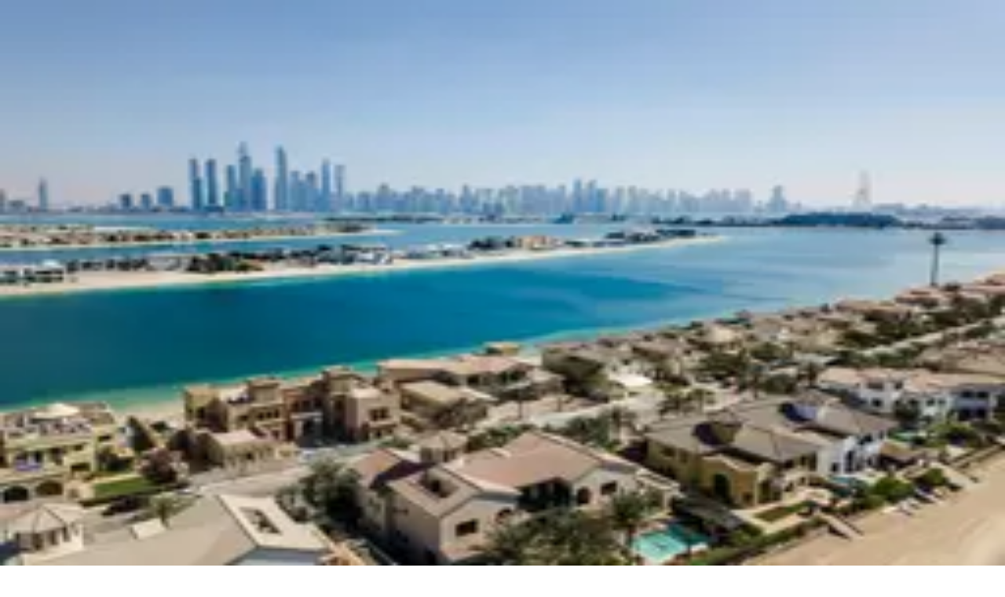

--- FILE ---
content_type: text/html; charset=utf-8
request_url: https://www.silversnowstudios.com/locations?s=s&cid=170&number=800&xi=1&xc=30
body_size: 13133
content:
<!DOCTYPE html><html lang="en"><head><meta charSet="utf-8"/><meta name="viewport" content="width=device-width, initial-scale=1"/><link rel="stylesheet" href="/_next/static/css/fbdd2c8dbdaa590b.css" nonce="VyRATgz7xxpR5gIf0E/nDw==" data-precedence="next"/><link rel="preload" as="script" fetchPriority="low" nonce="VyRATgz7xxpR5gIf0E/nDw==" href="/_next/static/chunks/webpack-656eacc7d0d88ce7.js"/><script src="/_next/static/chunks/4bd1b696-f785427dddbba9fb.js" async="" nonce="VyRATgz7xxpR5gIf0E/nDw=="></script><script src="/_next/static/chunks/1255-9494d7e861e97d68.js" async="" nonce="VyRATgz7xxpR5gIf0E/nDw=="></script><script src="/_next/static/chunks/main-app-f0774697d6ab8147.js" async="" nonce="VyRATgz7xxpR5gIf0E/nDw=="></script><script src="/_next/static/chunks/2619-3c9e02e22d10480a.js" async="" nonce="VyRATgz7xxpR5gIf0E/nDw=="></script><script src="/_next/static/chunks/1356-8565a6996da8e06e.js" async="" nonce="VyRATgz7xxpR5gIf0E/nDw=="></script><script src="/_next/static/chunks/app/locations/page-6f2072e33702af27.js" async="" nonce="VyRATgz7xxpR5gIf0E/nDw=="></script><script src="/_next/static/chunks/2032-fd4d7aff03a273cb.js" async="" nonce="VyRATgz7xxpR5gIf0E/nDw=="></script><script src="/_next/static/chunks/app/layout-b39f244dc20ed54b.js" async="" nonce="VyRATgz7xxpR5gIf0E/nDw=="></script><link rel="preload" href="/consent-init.js" as="script" nonce="VyRATgz7xxpR5gIf0E/nDw=="/><meta name="next-size-adjust" content=""/><link rel="preconnect" href="https://player.vimeo.com"/><link rel="preconnect" href="https://i.vimeocdn.com"/><link rel="preconnect" href="https://f.vimeocdn.com"/><script nonce="VyRATgz7xxpR5gIf0E/nDw==">(self.__next_s=self.__next_s||[]).push(["/consent-init.js",{"nonce":"VyRATgz7xxpR5gIf0E/nDw==","id":"consent-init"}])</script><script type="application/ld+json" nonce="VyRATgz7xxpR5gIf0E/nDw==">{"@context":"https://schema.org","@type":"Organization","name":"Silver Snow Studios","url":"https://www.silversnowstudios.com","foundingDate":"2013","logo":"https://www.silversnowstudios.com/SSS%20LOGO%20GREY.png","founder":{"@type":"Person","name":"Saud Rifat"},"sameAs":["https://www.silversnowstudios.com","https://vimeo.com/silversnowstudios","https://www.instagram.com/silversnowstudios"],"areaServed":["ES","EU","AE","SA","QA"],"contactPoint":{"@type":"ContactPoint","contactType":"Production & Sales","email":"info@silversnowstudios.com","availableLanguage":["en","es"]},"knowsAbout":["production service","automotive commercials","luxury campaigns","Spain locations"]}</script><script type="application/ld+json" nonce="VyRATgz7xxpR5gIf0E/nDw==">{"@context":"https://schema.org","@type":"WebSite","name":"Silver Snow Studios","url":"https://www.silversnowstudios.com","potentialAction":{"@type":"SearchAction","target":{"@type":"EntryPoint","urlTemplate":"https://www.silversnowstudios.com/search?q={search_term_string}"},"query-input":"required name=search_term_string"}}</script><script id="ld-videoobject" type="application/ld+json" nonce="VyRATgz7xxpR5gIf0E/nDw==">{"@context":"https://schema.org","@type":"VideoObject","name":"Silver Snow Studios Showreel","description":"Showreel by Silver Snow Studios - production service across Spain, Portugal, Italy and beyond.","embedUrl":"https://player.vimeo.com/video/948840316","thumbnailUrl":["https://www.silversnowstudios.com/og/home-1200x630.jpg"],"uploadDate":"2024-04-15","duration":"PT90S","isFamilyFriendly":true,"inLanguage":"en"}</script><script src="/_next/static/chunks/polyfills-42372ed130431b0a.js" noModule="" nonce="VyRATgz7xxpR5gIf0E/nDw=="></script></head><body class="__variable_188709 __variable_9a8899 __variable_d758cf antialiased flex flex-col min-h-screen"><div hidden=""><!--$?--><template id="B:0"></template><!--/$--></div><noscript><iframe src="https://www.googletagmanager.com/ns.html?id=GTM-5CV4G6VH" height="0" width="0" style="display:none;visibility:hidden"></iframe></noscript><noscript><nav aria-label="Site navigation" style="display:none"><a href="/">Home</a><a href="/film-services">Film Services</a><a href="/directors">Directors</a><a href="/about">About</a><a href="/contact">Contact</a><a href="/locations">Locations</a><a href="/sitemap-html">Sitemap</a><a href="/es">Inicio</a><a href="/es/film-services">Servicios</a><a href="/es/directors">Directores</a><a href="/es/about">Sobre Nosotros</a><a href="/es/contact">Contacto</a><a href="/es/locations">Ubicaciones</a><a href="/es/sitemap-html">Mapa del sitio</a></nav></noscript><script nonce="VyRATgz7xxpR5gIf0E/nDw==">requestAnimationFrame(function(){$RT=performance.now()});</script><script src="/_next/static/chunks/webpack-656eacc7d0d88ce7.js" nonce="VyRATgz7xxpR5gIf0E/nDw==" id="_R_" async=""></script><title>Film Location Scouting | Spain, Europe &amp; Middle East | Silver Snow Studios</title><meta name="description" content="Explore film locations across Spain, Europe, and the Middle East. Find your perfect shoot location with Silver Snow Studios."/><link rel="canonical" href="https://www.silversnowstudios.com/locations"/><link rel="alternate" hrefLang="en" href="https://www.silversnowstudios.com/locations"/><link rel="alternate" hrefLang="es" href="https://www.silversnowstudios.com/es/locations"/><link rel="alternate" hrefLang="x-default" href="https://www.silversnowstudios.com/locations"/><meta property="og:title" content="Film Location Scouting | Spain, Europe &amp; Middle East | Silver Snow Studios"/><meta property="og:description" content="Explore film locations across Spain, Europe, and the Middle East. Find your perfect shoot location with Silver Snow Studios."/><meta property="og:url" content="https://www.silversnowstudios.com"/><meta property="og:site_name" content="Silver Snow Studios"/><meta property="og:image" content="https://www.silversnowstudios.com/og/cover.jpg"/><meta property="og:image:width" content="1200"/><meta property="og:image:height" content="630"/><meta property="og:image:alt" content="Silver Snow Studios"/><meta property="og:type" content="website"/><meta name="twitter:card" content="summary_large_image"/><meta name="twitter:title" content="Film Location Scouting | Spain, Europe &amp; Middle East | Silver Snow Studios"/><meta name="twitter:description" content="Explore film locations across Spain, Europe, and the Middle East. Find your perfect shoot location with Silver Snow Studios."/><meta name="twitter:image" content="https://www.silversnowstudios.com/og/cover.jpg"/><link rel="icon" href="/icon.png?7d92cb40a1958239" type="image/png" sizes="32x32"/><script nonce="VyRATgz7xxpR5gIf0E/nDw==">document.querySelectorAll('body link[rel="icon"], body link[rel="apple-touch-icon"]').forEach(el => document.head.appendChild(el))</script><div hidden id="S:0"></div><script nonce="VyRATgz7xxpR5gIf0E/nDw==">$RB=[];$RV=function(a){$RT=performance.now();for(var b=0;b<a.length;b+=2){var c=a[b],e=a[b+1];null!==e.parentNode&&e.parentNode.removeChild(e);var f=c.parentNode;if(f){var g=c.previousSibling,h=0;do{if(c&&8===c.nodeType){var d=c.data;if("/$"===d||"/&"===d)if(0===h)break;else h--;else"$"!==d&&"$?"!==d&&"$~"!==d&&"$!"!==d&&"&"!==d||h++}d=c.nextSibling;f.removeChild(c);c=d}while(c);for(;e.firstChild;)f.insertBefore(e.firstChild,c);g.data="$";g._reactRetry&&requestAnimationFrame(g._reactRetry)}}a.length=0};
$RC=function(a,b){if(b=document.getElementById(b))(a=document.getElementById(a))?(a.previousSibling.data="$~",$RB.push(a,b),2===$RB.length&&("number"!==typeof $RT?requestAnimationFrame($RV.bind(null,$RB)):(a=performance.now(),setTimeout($RV.bind(null,$RB),2300>a&&2E3<a?2300-a:$RT+300-a)))):b.parentNode.removeChild(b)};$RC("B:0","S:0")</script><script nonce="VyRATgz7xxpR5gIf0E/nDw==">(self.__next_f=self.__next_f||[]).push([0])</script><script nonce="VyRATgz7xxpR5gIf0E/nDw==">self.__next_f.push([1,"1:\"$Sreact.fragment\"\n3:I[9766,[],\"\"]\n4:I[8924,[],\"\"]\n5:I[1356,[\"2619\",\"static/chunks/2619-3c9e02e22d10480a.js\",\"1356\",\"static/chunks/1356-8565a6996da8e06e.js\",\"9453\",\"static/chunks/app/locations/page-6f2072e33702af27.js\"],\"Image\"]\n11:I[7150,[],\"\"]\n12:I[5496,[\"2619\",\"static/chunks/2619-3c9e02e22d10480a.js\",\"1356\",\"static/chunks/1356-8565a6996da8e06e.js\",\"9453\",\"static/chunks/app/locations/page-6f2072e33702af27.js\"],\"default\"]\n13:I[4431,[],\"OutletBoundary\"]\n15:I[5278,[],\"AsyncMetadataOutlet\"]\n17:I[4431,[],\"ViewportBoundary\"]\n19:I[4431,[],\"MetadataBoundary\"]\n1a:\"$Sreact.suspense\"\n1c:I[1402,[\"2032\",\"static/chunks/2032-fd4d7aff03a273cb.js\",\"7177\",\"static/chunks/app/layout-b39f244dc20ed54b.js\"],\"\"]\n1d:I[8651,[\"2032\",\"static/chunks/2032-fd4d7aff03a273cb.js\",\"7177\",\"static/chunks/app/layout-b39f244dc20ed54b.js\"],\"default\"]\n21:I[6173,[\"2032\",\"static/chunks/2032-fd4d7aff03a273cb.js\",\"7177\",\"static/chunks/app/layout-b39f244dc20ed54b.js\"],\"default\"]\n22:I[3115,[\"2032\",\"static/chunks/2032-fd4d7aff03a273cb.js\",\"7177\",\"static/chunks/app/layout-b39f244dc20ed54b.js\"],\"default\"]\n25:I[9712,[\"2032\",\"static/chunks/2032-fd4d7aff03a273cb.js\",\"7177\",\"static/chunks/app/layout-b39f244dc20ed54b.js\"],\"default\"]\n26:I[622,[],\"IconMark\"]\n:HL[\"/_next/static/media/4cf2300e9c8272f7-s.p.woff2\",\"font\",{\"crossOrigin\":\"\",\"nonce\":\"VyRATgz7xxpR5gIf0E/nDw==\",\"type\":\"font/woff2\"}]\n:HL[\"/_next/static/media/6c25f6e897d845a3-s.p.woff2\",\"font\",{\"crossOrigin\":\"\",\"nonce\":\"VyRATgz7xxpR5gIf0E/nDw==\",\"type\":\"font/woff2\"}]\n:HL[\"/_next/static/media/93f479601ee12b01-s.p.woff2\",\"font\",{\"crossOrigin\":\"\",\"nonce\":\"VyRATgz7xxpR5gIf0E/nDw==\",\"type\":\"font/woff2\"}]\n:HL[\"/_next/static/css/fbdd2c8dbdaa590b.css\",\"style\",{\"nonce\":\"VyRATgz7xxpR5gIf0E/nDw==\"}]\n"])</script><script nonce="VyRATgz7xxpR5gIf0E/nDw==">self.__next_f.push([1,"0:{\"P\":null,\"b\":\"11yQ_YTwezhfo3QE60Ukp\",\"p\":\"\",\"c\":[\"\",\"locations?s=s\u0026cid=170\u0026number=800\u0026xi=1\u0026xc=30\"],\"i\":false,\"f\":[[[\"\",{\"children\":[\"locations\",{\"children\":[\"__PAGE__?{\\\"s\\\":\\\"s\\\",\\\"cid\\\":\\\"170\\\",\\\"number\\\":\\\"800\\\",\\\"xi\\\":\\\"1\\\",\\\"xc\\\":\\\"30\\\"}\",{}]}]},\"$undefined\",\"$undefined\",true],[\"\",[\"$\",\"$1\",\"c\",{\"children\":[[[\"$\",\"link\",\"0\",{\"rel\":\"stylesheet\",\"href\":\"/_next/static/css/fbdd2c8dbdaa590b.css\",\"precedence\":\"next\",\"crossOrigin\":\"$undefined\",\"nonce\":\"VyRATgz7xxpR5gIf0E/nDw==\"}]],\"$L2\"]}],{\"children\":[\"locations\",[\"$\",\"$1\",\"c\",{\"children\":[null,[\"$\",\"$L3\",null,{\"parallelRouterKey\":\"children\",\"error\":\"$undefined\",\"errorStyles\":\"$undefined\",\"errorScripts\":\"$undefined\",\"template\":[\"$\",\"$L4\",null,{}],\"templateStyles\":\"$undefined\",\"templateScripts\":\"$undefined\",\"notFound\":\"$undefined\",\"forbidden\":\"$undefined\",\"unauthorized\":\"$undefined\"}]]}],{\"children\":[\"__PAGE__\",[\"$\",\"$1\",\"c\",{\"children\":[[\"$\",\"div\",null,{\"className\":\"min-h-screen bg-white text-gray-800 font-sans\",\"children\":[[\"$\",\"section\",null,{\"className\":\"relative w-full flex flex-col items-center justify-center pt-32 pb-10 bg-white\",\"children\":[[\"$\",\"div\",null,{\"className\":\"w-full max-w-4xl mx-auto text-center mb-10 md:mb-12\",\"children\":[[\"$\",\"h1\",null,{\"className\":\"text-2xl md:text-3xl font-bold uppercase mb-2\",\"children\":\"Film Location Scouting \u0026 Management\"}],[\"$\",\"h2\",null,{\"className\":\"text-sm md:text-base tracking-wide mb-2 text-gray-700\",\"children\":\"Across Spain, Europe \u0026 Middle East\"}]]}],[\"$\",\"div\",null,{\"className\":\"group w-full max-w-6xl mx-auto px-4 md:px-0\",\"children\":[[\"$\",\"div\",null,{\"className\":\"mb-6\",\"children\":[\"$\",\"a\",null,{\"href\":\"/spain\",\"className\":\"relative block aspect-[3/1] md:aspect-[4/1] rounded-xl overflow-hidden ring-1 ring-gray-200 hover:ring-gray-300 shadow-sm hover:shadow-md transition-opacity duration-300 group-hover:opacity-60 hover:opacity-100\",\"children\":[[\"$\",\"$L5\",null,{\"src\":\"/images/locations/spain.JPG\",\"alt\":\"Spain locations - Architectural highlights\",\"fill\":true,\"className\":\"object-cover object-center transition-transform duration-500 ease-out hover:scale-105\",\"sizes\":\"(max-width: 768px) 100vw, 100vw\"}],[\"$\",\"div\",null,{\"className\":\"absolute inset-0 bg-gradient-to-r from-black/30 to-transparent\"}],[\"$\",\"div\",null,{\"className\":\"absolute left-6 md:left-12 top-1/2 transform -translate-y-1/2\",\"children\":[[\"$\",\"h3\",null,{\"className\":\"text-white text-2xl md:text-4xl font-extrabold uppercase tracking-wide drop-shadow-lg\",\"children\":\"SPAIN\"}],[\"$\",\"p\",null,{\"className\":\"text-white/90 text-sm md:text-base mt-2 drop-shadow\",\"children\":\"Iconic architecture \u0026 diverse landscapes\"}]]}]]}]}],[\"$\",\"div\",null,{\"className\":\"grid grid-cols-1 md:grid-cols-3 lg:grid-cols-5 gap-4\",\"children\":[[\"$\",\"a\",null,{\"href\":\"/portugal\",\"className\":\"relative aspect-[3/2] rounded-xl overflow-hidden ring-1 ring-gray-200 hover:ring-gray-300 shadow-sm hover:shadow-md transition-opacity duration-300 group-hover:opacity-60 hover:opacity-100\",\"children\":[[\"$\",\"$L5\",null,{\"src\":\"/images/locations/portugal.JPG\",\"alt\":\"Portugal locations\",\"fill\":true,\"className\":\"object-cover transition-transform duration-500 ease-out hover:scale-105\",\"sizes\":\"(max-width: 768px) 100vw, 20vw\"}],[\"$\",\"span\",null,{\"className\":\"absolute inset-0 flex items-center justify-center text-white text-lg md:text-xl font-extrabold uppercase tracking-wide drop-shadow\",\"children\":\"PORTUGAL\"}]]}],[\"$\",\"a\",null,{\"href\":\"/italy\",\"className\":\"relative aspect-[3/2] rounded-xl overflow-hidden ring-1 ring-gray-200 hover:ring-gray-300 shadow-sm hover:shadow-md transition-opacity duration-300 group-hover:opacity-60 hover:opacity-100\",\"children\":[[\"$\",\"$L5\",null,{\"src\":\"/images/locations/italy.JPG\",\"alt\":\"Italy locations\",\"fill\":true,\"className\":\"object-cover transition-transform duration-500 ease-out hover:scale-105\",\"sizes\":\"(max-width: 768px) 100vw, 20vw\"}],[\"$\",\"span\",null,{\"className\":\"absolute inset-0 flex items-center justify-center text-white text-lg md:text-xl font-extrabold uppercase tracking-wide drop-shadow\",\"children\":\"ITALY\"}]]}],[\"$\",\"a\",null,{\"href\":\"/estonia\",\"className\":\"relative aspect-[3/2] rounded-xl overflow-hidden ring-1 ring-gray-200 hover:ring-gray-300 shadow-sm hover:shadow-md transition-opacity duration-300 group-hover:opacity-60 hover:opacity-100\",\"children\":[\"$L6\",\"$L7\"]}],\"$L8\",\"$L9\"]}]]}],\"$La\"]}],\"$Lb\",\"$Lc\",\"$Ld\",\"$Le\",\"    \"]}],null,\"$Lf\"]}],{},null,false]},null,false]},null,false],\"$L10\",false]],\"m\":\"$undefined\",\"G\":[\"$11\",[]],\"s\":false,\"S\":false}\n"])</script><script nonce="VyRATgz7xxpR5gIf0E/nDw==">self.__next_f.push([1,"6:[\"$\",\"$L5\",null,{\"src\":\"/images/locations/estonia.JPG\",\"alt\":\"Estonia locations\",\"fill\":true,\"className\":\"object-cover transition-transform duration-500 ease-out hover:scale-105\",\"sizes\":\"(max-width: 768px) 100vw, 20vw\"}]\n7:[\"$\",\"span\",null,{\"className\":\"absolute inset-0 flex items-center justify-center text-white text-lg md:text-xl font-extrabold uppercase tracking-wide drop-shadow\",\"children\":\"ESTONIA\"}]\n8:[\"$\",\"a\",null,{\"href\":\"/turkey\",\"className\":\"relative aspect-[3/2] rounded-xl overflow-hidden ring-1 ring-gray-200 hover:ring-gray-300 shadow-sm hover:shadow-md transition-opacity duration-300 group-hover:opacity-60 hover:opacity-100\",\"children\":[[\"$\",\"$L5\",null,{\"src\":\"/images/locations/turkey.jpg\",\"alt\":\"Turkey locations\",\"fill\":true,\"className\":\"object-cover transition-transform duration-500 ease-out hover:scale-105\",\"sizes\":\"(max-width: 768px) 100vw, 20vw\"}],[\"$\",\"span\",null,{\"className\":\"absolute inset-0 flex items-center justify-center text-white text-lg md:text-xl font-extrabold uppercase tracking-wide drop-shadow\",\"children\":\"TURKEY\"}]]}]\n9:[\"$\",\"a\",null,{\"href\":\"/dubai\",\"className\":\"relative aspect-[3/2] rounded-xl overflow-hidden ring-1 ring-gray-200 hover:ring-gray-300 shadow-sm hover:shadow-md transition-opacity duration-300 group-hover:opacity-60 hover:opacity-100\",\"children\":[[\"$\",\"$L5\",null,{\"src\":\"/images/locations/dubai.JPG\",\"alt\":\"Dubai locations\",\"fill\":true,\"className\":\"object-cover transition-transform duration-500 ease-out hover:scale-105\",\"sizes\":\"(max-width: 768px) 100vw, 20vw\"}],[\"$\",\"span\",null,{\"className\":\"absolute inset-0 flex items-center justify-center text-white text-lg md:text-xl font-extrabold uppercase tracking-wide drop-shadow\",\"children\":\"DUBAI\"}]]}]\na:[\"$\",\"div\",null,{\"className\":\"w-full max-w-7xl mx-auto flex justify-center mt-16 md:mt-20\",\"children\":[\"$\",\"div\",null,{\"className\":\"h-px w-full max-w-4xl bg-gray-200\"}]}]\nb:[\"$\",\"section\",null,{\"className\":\"max-w-7xl mx-auto px-6 md:px-10 py-6\",\"children\":[\"$\",\"a\",null,{\"href\":\"/film-services\",\"className\":\"text-xs font-nor"])</script><script nonce="VyRATgz7xxpR5gIf0E/nDw==">self.__next_f.push([1,"mal text-gray-400 hover:text-gray-700 transition\",\"children\":\"← BACK TO FILM PRODUCTION\"}]}]\n"])</script><script nonce="VyRATgz7xxpR5gIf0E/nDw==">self.__next_f.push([1,"c:[\"$\",\"section\",null,{\"className\":\"max-w-4xl mx-auto px-6 md:px-10 pt-12 pb-20\",\"children\":[\"$\",\"div\",null,{\"className\":\"md:columns-2 md:gap-16 lg:gap-20 space-y-0\",\"children\":[[\"$\",\"div\",null,{\"className\":\"break-inside-avoid mb-12\",\"children\":[[\"$\",\"h2\",null,{\"className\":\"text-xs uppercase tracking-[0.2em] text-gray-400 mb-6\",\"children\":\"Overview\"}],[\"$\",\"div\",null,{\"className\":\"text-base leading-relaxed text-gray-700 mb-8\",\"children\":\"The right place does more than set a scene. It transforms it. We lead film location scouting across Spain, Europe and the Middle East, matching each brief with environments that deliver the mood, access and light your story needs.\"}]]}],[\"$\",\"div\",null,{\"className\":\"break-inside-avoid mb-12\",\"children\":[[\"$\",\"h2\",null,{\"className\":\"text-xs uppercase tracking-[0.2em] text-gray-400 mb-6\",\"children\":\"Territories\"}],[\"$\",\"div\",null,{\"className\":\"text-base leading-relaxed text-gray-700 mb-8\",\"children\":\"Spain, Italy, Portugal, Estonia, Turkey and Dubai. From film locations in Europe with alpine passes and medieval town centers to filming locations in the Middle East with modern skylines and desert roads, we create shortlists that balance cinematic impact with practical access.\"}]]}],[\"$\",\"div\",null,{\"className\":\"break-inside-avoid mb-12\",\"children\":[[\"$\",\"h2\",null,{\"className\":\"text-xs uppercase tracking-[0.2em] text-gray-400 mb-6\",\"children\":\"Scouting Process\"}],[\"$\",\"div\",null,{\"className\":\"text-base leading-relaxed text-gray-700 mb-8\",\"children\":\"We begin with your references and treatment, then return fast with lookbooks and curated film spots that align with tone and logistics. Tech recces check sun paths, weather windows and access points. We flag practical details such as parking, power, traffic control and neighborhood sensitivities, and when needed set up quick tests so everyone can see the frame before the shoot.\"}]]}],[\"$\",\"div\",null,{\"className\":\"break-inside-avoid mb-12\",\"children\":[[\"$\",\"h2\",null,{\"className\":\"text-xs uppercase tracking-[0.2em] text-gray-400 mb-6\",\"children\":\"Full Service\"}],[\"$\",\"div\",null,{\"className\":\"text-base leading-relaxed text-gray-700 mb-8\",\"children\":\"Permits, access, road closures, security, crew hire in Spain and across Europe, accommodation and transport. Our scouts, fixers and line producers manage every moving part, keeping communication steady and timelines protected.\"}]]}],[\"$\",\"div\",null,{\"className\":\"break-inside-avoid mb-12\",\"children\":[[\"$\",\"h2\",null,{\"className\":\"text-xs uppercase tracking-[0.2em] text-gray-400 mb-6\",\"children\":\"Partnership\"}],[\"$\",\"div\",null,{\"className\":\"text-base leading-relaxed text-gray-700 mb-8\",\"children\":\"Less vendor. More partner. We listen for mood, access, lighting, weather and scale, then recommend the places and people that align visually and emotionally with your brief. Whether you are coming from LA, London or Berlin, we simplify cross border production with clear notes and a trusted local network.\"}],[\"$\",\"div\",null,{\"className\":\"text-base leading-relaxed text-gray-700 mb-8\",\"children\":\"Our locations give you the story. We give you the structure to capture it. Share your script and we will return with a shortlist, access notes and first dates to move.\"}]]}]]}]}]\n"])</script><script nonce="VyRATgz7xxpR5gIf0E/nDw==">self.__next_f.push([1,"d:[\"$\",\"section\",null,{\"className\":\"max-w-5xl mx-auto px-8 md:px-12 py-24\",\"children\":[\"$\",\"div\",null,{\"className\":\"text-center\",\"children\":[[\"$\",\"div\",null,{\"className\":\"text-xs uppercase tracking-[0.2em] text-gray-400 mb-4 font-medium\",\"children\":\"Ready to Scout Locations?\"}],[\"$\",\"h2\",null,{\"className\":\"text-2xl md:text-3xl font-bold mb-6\",\"children\":\"Let's find your perfect filming location\"}],[\"$\",\"p\",null,{\"className\":\"text-lg text-gray-600 mb-8 font-light max-w-2xl mx-auto\",\"children\":\"From Spain's diverse landscapes to international destinations, our location scouts match your creative vision with practical access and professional execution.\"}],[\"$\",\"div\",null,{\"className\":\"flex flex-col sm:flex-row gap-4 justify-center\",\"children\":[[\"$\",\"a\",null,{\"href\":\"/contact\",\"className\":\"bg-gray-900 text-white px-8 py-3 rounded-lg hover:bg-gray-800 transition-colors duration-200 font-medium\",\"children\":\"Discuss Locations\"}],[\"$\",\"a\",null,{\"href\":\"/full-service\",\"className\":\"border border-gray-300 text-gray-700 px-8 py-3 rounded-lg hover:border-gray-400 transition-colors duration-200 font-medium\",\"children\":\"Full Production Support\"}]]}]]}]}]\n"])</script><script nonce="VyRATgz7xxpR5gIf0E/nDw==">self.__next_f.push([1,"e:[\"$\",\"$L12\",null,{\"items\":[{\"href\":\"/film-services\",\"label\":\"Film Services\"},{\"href\":\"/directors\",\"label\":\"Directors\"},{\"href\":\"/spain\",\"label\":\"Spain\"},{\"href\":\"/portugal\",\"label\":\"Portugal\"},{\"href\":\"/italy\",\"label\":\"Italy\"},{\"href\":\"/contact\",\"label\":\"Contact\"}]}]\nf:[\"$\",\"$L13\",null,{\"children\":[\"$L14\",[\"$\",\"$L15\",null,{\"promise\":\"$@16\"}]]}]\n10:[\"$\",\"$1\",\"h\",{\"children\":[null,[[\"$\",\"$L17\",null,{\"children\":\"$L18\"}],[\"$\",\"meta\",null,{\"name\":\"next-size-adjust\",\"content\":\"\"}]],[\"$\",\"$L19\",null,{\"children\":[\"$\",\"div\",null,{\"hidden\":true,\"children\":[\"$\",\"$1a\",null,{\"fallback\":null,\"children\":\"$L1b\"}]}]}]]}]\n"])</script><script nonce="VyRATgz7xxpR5gIf0E/nDw==">self.__next_f.push([1,"2:[\"$\",\"html\",null,{\"lang\":\"en\",\"children\":[[\"$\",\"head\",null,{\"children\":[[\"$\",\"$L1c\",null,{\"id\":\"consent-init\",\"src\":\"/consent-init.js\",\"strategy\":\"beforeInteractive\",\"nonce\":\"VyRATgz7xxpR5gIf0E/nDw==\"}],[\"$\",\"link\",null,{\"rel\":\"preconnect\",\"href\":\"https://player.vimeo.com\"}],[\"$\",\"link\",null,{\"rel\":\"preconnect\",\"href\":\"https://i.vimeocdn.com\"}],[\"$\",\"link\",null,{\"rel\":\"preconnect\",\"href\":\"https://f.vimeocdn.com\"}],\"$undefined\",[\"$\",\"script\",null,{\"type\":\"application/ld+json\",\"nonce\":\"VyRATgz7xxpR5gIf0E/nDw==\",\"dangerouslySetInnerHTML\":{\"__html\":\"{\\\"@context\\\":\\\"https://schema.org\\\",\\\"@type\\\":\\\"Organization\\\",\\\"name\\\":\\\"Silver Snow Studios\\\",\\\"url\\\":\\\"https://www.silversnowstudios.com\\\",\\\"foundingDate\\\":\\\"2013\\\",\\\"logo\\\":\\\"https://www.silversnowstudios.com/SSS%20LOGO%20GREY.png\\\",\\\"founder\\\":{\\\"@type\\\":\\\"Person\\\",\\\"name\\\":\\\"Saud Rifat\\\"},\\\"sameAs\\\":[\\\"https://www.silversnowstudios.com\\\",\\\"https://vimeo.com/silversnowstudios\\\",\\\"https://www.instagram.com/silversnowstudios\\\"],\\\"areaServed\\\":[\\\"ES\\\",\\\"EU\\\",\\\"AE\\\",\\\"SA\\\",\\\"QA\\\"],\\\"contactPoint\\\":{\\\"@type\\\":\\\"ContactPoint\\\",\\\"contactType\\\":\\\"Production \u0026 Sales\\\",\\\"email\\\":\\\"info@silversnowstudios.com\\\",\\\"availableLanguage\\\":[\\\"en\\\",\\\"es\\\"]},\\\"knowsAbout\\\":[\\\"production service\\\",\\\"automotive commercials\\\",\\\"luxury campaigns\\\",\\\"Spain locations\\\"]}\"}}],[\"$\",\"script\",null,{\"type\":\"application/ld+json\",\"nonce\":\"VyRATgz7xxpR5gIf0E/nDw==\",\"dangerouslySetInnerHTML\":{\"__html\":\"{\\\"@context\\\":\\\"https://schema.org\\\",\\\"@type\\\":\\\"WebSite\\\",\\\"name\\\":\\\"Silver Snow Studios\\\",\\\"url\\\":\\\"https://www.silversnowstudios.com\\\",\\\"potentialAction\\\":{\\\"@type\\\":\\\"SearchAction\\\",\\\"target\\\":{\\\"@type\\\":\\\"EntryPoint\\\",\\\"urlTemplate\\\":\\\"https://www.silversnowstudios.com/search?q={search_term_string}\\\"},\\\"query-input\\\":\\\"required name=search_term_string\\\"}}\"}}],[\"$\",\"script\",null,{\"id\":\"ld-videoobject\",\"type\":\"application/ld+json\",\"nonce\":\"VyRATgz7xxpR5gIf0E/nDw==\",\"dangerouslySetInnerHTML\":{\"__html\":\"{\\\"@context\\\":\\\"https://schema.org\\\",\\\"@type\\\":\\\"VideoObject\\\",\\\"name\\\":\\\"Silver Snow Studios Showreel\\\",\\\"description\\\":\\\"Showreel by Silver Snow Studios - production service across Spain, Portugal, Italy and beyond.\\\",\\\"embedUrl\\\":\\\"https://player.vimeo.com/video/948840316\\\",\\\"thumbnailUrl\\\":[\\\"https://www.silversnowstudios.com/og/home-1200x630.jpg\\\"],\\\"uploadDate\\\":\\\"2024-04-15\\\",\\\"duration\\\":\\\"PT90S\\\",\\\"isFamilyFriendly\\\":true,\\\"inLanguage\\\":\\\"en\\\"}\"}}]]}],[\"$\",\"body\",null,{\"className\":\"__variable_188709 __variable_9a8899 __variable_d758cf antialiased flex flex-col min-h-screen\",\"children\":[[\"$\",\"noscript\",null,{\"children\":[\"$\",\"iframe\",null,{\"src\":\"https://www.googletagmanager.com/ns.html?id=GTM-5CV4G6VH\",\"height\":\"0\",\"width\":\"0\",\"style\":{\"display\":\"none\",\"visibility\":\"hidden\"}}]}],[\"$\",\"noscript\",null,{\"children\":[\"$\",\"nav\",null,{\"aria-label\":\"Site navigation\",\"style\":{\"display\":\"none\"},\"children\":[[\"$\",\"a\",null,{\"href\":\"/\",\"children\":\"Home\"}],[\"$\",\"a\",null,{\"href\":\"/film-services\",\"children\":\"Film Services\"}],[\"$\",\"a\",null,{\"href\":\"/directors\",\"children\":\"Directors\"}],[\"$\",\"a\",null,{\"href\":\"/about\",\"children\":\"About\"}],[\"$\",\"a\",null,{\"href\":\"/contact\",\"children\":\"Contact\"}],[\"$\",\"a\",null,{\"href\":\"/locations\",\"children\":\"Locations\"}],[\"$\",\"a\",null,{\"href\":\"/sitemap-html\",\"children\":\"Sitemap\"}],[\"$\",\"a\",null,{\"href\":\"/es\",\"children\":\"Inicio\"}],[\"$\",\"a\",null,{\"href\":\"/es/film-services\",\"children\":\"Servicios\"}],[\"$\",\"a\",null,{\"href\":\"/es/directors\",\"children\":\"Directores\"}],[\"$\",\"a\",null,{\"href\":\"/es/about\",\"children\":\"Sobre Nosotros\"}],[\"$\",\"a\",null,{\"href\":\"/es/contact\",\"children\":\"Contacto\"}],[\"$\",\"a\",null,{\"href\":\"/es/locations\",\"children\":\"Ubicaciones\"}],[\"$\",\"a\",null,{\"href\":\"/es/sitemap-html\",\"children\":\"Mapa del sitio\"}]]}]}],[\"$\",\"$L1d\",null,{\"children\":[\"$L1e\",[\"$\",\"main\",null,{\"className\":\"flex-1 pt-[89px]\",\"children\":[\"$\",\"$L3\",null,{\"parallelRouterKey\":\"children\",\"error\":\"$undefined\",\"errorStyles\":\"$undefined\",\"errorScripts\":\"$undefined\",\"template\":[\"$\",\"$L4\",null,{}],\"templateStyles\":\"$undefined\",\"templateScripts\":\"$undefined\",\"notFound\":[[[\"$\",\"title\",null,{\"children\":\"404: This page could not be found.\"}],[\"$\",\"div\",null,{\"style\":{\"fontFamily\":\"system-ui,\\\"Segoe UI\\\",Roboto,Helvetica,Arial,sans-serif,\\\"Apple Color Emoji\\\",\\\"Segoe UI Emoji\\\"\",\"height\":\"100vh\",\"textAlign\":\"center\",\"display\":\"flex\",\"flexDirection\":\"column\",\"alignItems\":\"center\",\"justifyContent\":\"center\"},\"children\":\"$L1f\"}]],[]],\"forbidden\":\"$undefined\",\"unauthorized\":\"$undefined\"}]}],\"$L20\"]}]]}]]}]\n"])</script><script nonce="VyRATgz7xxpR5gIf0E/nDw==">self.__next_f.push([1,"1f:[\"$\",\"div\",null,{\"children\":[[\"$\",\"style\",null,{\"dangerouslySetInnerHTML\":{\"__html\":\"body{color:#000;background:#fff;margin:0}.next-error-h1{border-right:1px solid rgba(0,0,0,.3)}@media (prefers-color-scheme:dark){body{color:#fff;background:#000}.next-error-h1{border-right:1px solid rgba(255,255,255,.3)}}\"}}],[\"$\",\"h1\",null,{\"className\":\"next-error-h1\",\"style\":{\"display\":\"inline-block\",\"margin\":\"0 20px 0 0\",\"padding\":\"0 23px 0 0\",\"fontSize\":24,\"fontWeight\":500,\"verticalAlign\":\"top\",\"lineHeight\":\"49px\"},\"children\":404}],[\"$\",\"div\",null,{\"style\":{\"display\":\"inline-block\"},\"children\":[\"$\",\"h2\",null,{\"style\":{\"fontSize\":14,\"fontWeight\":400,\"lineHeight\":\"49px\",\"margin\":0},\"children\":\"This page could not be found.\"}]}]]}]\n"])</script><script nonce="VyRATgz7xxpR5gIf0E/nDw==">self.__next_f.push([1,"1e:[\"$\",\"header\",null,{\"className\":\"fixed top-0 left-0 right-0 z-50 border-b border-gray-200 bg-white\",\"children\":[\"$\",\"div\",null,{\"className\":\"flex md:grid md:grid-cols-[1fr_auto_1fr] items-center justify-between md:gap-8 py-6 px-4 md:px-8 lg:px-16\",\"children\":[[\"$\",\"a\",null,{\"href\":\"/\",\"className\":\"flex items-center space-x-3 md:space-x-5 flex-shrink-0 md:justify-self-start\",\"children\":[[\"$\",\"img\",null,{\"src\":\"/SSS LOGO GREY.png\",\"alt\":\"Silver Snow Studios\",\"width\":64,\"height\":23,\"style\":{\"transform\":\"scale(1.08)\",\"transformOrigin\":\"left center\"}}],[\"$\",\"div\",null,{\"className\":\"hidden md:flex flex-col justify-center\",\"children\":[[\"$\",\"span\",null,{\"className\":\"text-[1.25rem] font-medium tracking-wide leading-tight text-gray-800 mb-1\",\"children\":\"SILVER SNOW STUDIOS\"}],[\"$\",\"span\",null,{\"className\":\"text-[0.9rem] font-light leading-tight text-gray-500\",\"children\":\"International Film Production \u0026 Services\"}]]}]]}],[\"$\",\"nav\",null,{\"className\":\"hidden lg:flex items-center space-x-7 justify-self-center\",\"aria-label\":\"Main navigation\",\"children\":[[\"$\",\"a\",null,{\"href\":\"/\",\"className\":\"text-[0.85rem] font-light hover:text-gray-900 transition-colors text-gray-600\",\"children\":\"Home\"}],[\"$\",\"a\",null,{\"href\":\"/film-services\",\"className\":\"text-[0.85rem] font-light hover:text-gray-900 transition-colors text-gray-600\",\"children\":\"Film Services\"}],[\"$\",\"a\",null,{\"href\":\"/directors\",\"className\":\"text-[0.85rem] font-light hover:text-gray-900 transition-colors text-gray-600\",\"children\":\"Directors\"}],[\"$\",\"a\",null,{\"href\":\"/about\",\"className\":\"text-[0.85rem] font-light hover:text-gray-900 transition-colors text-gray-600\",\"children\":\"About\"}],[\"$\",\"a\",null,{\"href\":\"/contact\",\"className\":\"text-[0.85rem] font-light hover:text-gray-900 transition-colors text-gray-600 font-semibold\",\"children\":\"Contact\"}]]}],[\"$\",\"div\",null,{\"className\":\"hidden lg:flex justify-self-end\",\"children\":[\"$\",\"$L21\",null,{}]}],[\"$\",\"$L22\",null,{\"locale\":\"en\",\"pathname\":\"/locations\"}]]}]}]\n"])</script><script nonce="VyRATgz7xxpR5gIf0E/nDw==">self.__next_f.push([1,"23:T42e,"])</script><script nonce="VyRATgz7xxpR5gIf0E/nDw==">self.__next_f.push([1,"M12 2.163c3.204 0 3.584.012 4.85.07 3.252.148 4.771 1.691 4.919 4.919.058 1.265.069 1.645.069 4.849 0 3.205-.012 3.584-.069 4.849-.149 3.225-1.664 4.771-4.919 4.919-1.266.058-1.644.07-4.85.07-3.204 0-3.584-.012-4.849-.07-3.26-.149-4.771-1.699-4.919-4.92-.058-1.265-.07-1.644-.07-4.849 0-3.204.013-3.583.07-4.849.149-3.227 1.664-4.771 4.919-4.919 1.266-.057 1.645-.069 4.849-.069zm0-2.163c-3.259 0-3.667.014-4.947.072-4.358.2-6.78 2.618-6.98 6.98-.059 1.281-.073 1.689-.073 4.948 0 3.259.014 3.668.072 4.948.2 4.358 2.618 6.78 6.98 6.98 1.281.058 1.689.072 4.948.072 3.259 0 3.668-.014 4.948-.072 4.354-.2 6.782-2.618 6.979-6.98.059-1.28.073-1.689.073-4.948 0-3.259-.014-3.667-.072-4.947-.196-4.354-2.617-6.78-6.979-6.98-1.281-.059-1.69-.073-4.949-.073zm0 5.838c-3.403 0-6.162 2.759-6.162 6.162s2.759 6.163 6.162 6.163 6.162-2.759 6.162-6.163c0-3.403-2.759-6.162-6.162-6.162zm0 10.162c-2.209 0-4-1.79-4-4 0-2.209 1.791-4 4-4s4 1.791 4 4c0 2.21-1.791 4-4 4zm6.406-11.845c-.796 0-1.441.645-1.441 1.44s.645 1.44 1.441 1.44c.795 0 1.439-.645 1.439-1.44s-.644-1.44-1.439-1.44z"])</script><script nonce="VyRATgz7xxpR5gIf0E/nDw==">self.__next_f.push([1,"20:[\"$\",\"footer\",null,{\"className\":\"border-t border-gray-200 bg-white py-6 px-4 md:px-8 lg:px-16 mt-auto\",\"children\":[[\"$\",\"nav\",null,{\"className\":\"sr-only\",\"aria-label\":\"Footer navigation\",\"children\":[\"$\",\"ul\",null,{\"children\":[[\"$\",\"li\",null,{\"children\":[\"$\",\"a\",null,{\"href\":\"/about\",\"children\":\"About\"}]}],[\"$\",\"li\",null,{\"children\":[\"$\",\"a\",null,{\"href\":\"/directors\",\"children\":\"Directors\"}]}],[\"$\",\"li\",null,{\"children\":[\"$\",\"a\",null,{\"href\":\"/contact\",\"children\":\"Contact\"}]}],[\"$\",\"li\",null,{\"children\":[\"$\",\"a\",null,{\"href\":\"/sitemap-html\",\"children\":\"Sitemap\"}]}],[\"$\",\"li\",null,{\"children\":[\"$\",\"a\",null,{\"href\":\"/film-services\",\"children\":\"Film Services\"}]}],[\"$\",\"li\",null,{\"children\":[\"$\",\"a\",null,{\"href\":\"/full-service\",\"children\":\"Full Service\"}]}],[\"$\",\"li\",null,{\"children\":[\"$\",\"a\",null,{\"href\":\"/local-production-support\",\"children\":\"Local Production\"}]}],[\"$\",\"li\",null,{\"children\":[\"$\",\"a\",null,{\"href\":\"/spain\",\"children\":\"Spain\"}]}],[\"$\",\"li\",null,{\"children\":[\"$\",\"a\",null,{\"href\":\"/portugal\",\"children\":\"Portugal\"}]}],[\"$\",\"li\",null,{\"children\":[\"$\",\"a\",null,{\"href\":\"/italy\",\"children\":\"Italy\"}]}],[\"$\",\"li\",null,{\"children\":[\"$\",\"a\",null,{\"href\":\"/turkey\",\"children\":\"Turkey\"}]}],[\"$\",\"li\",null,{\"children\":[\"$\",\"a\",null,{\"href\":\"/dubai\",\"children\":\"Dubai\"}]}],[\"$\",\"li\",null,{\"children\":[\"$\",\"a\",null,{\"href\":\"/estonia\",\"children\":\"Estonia\"}]}],[\"$\",\"li\",null,{\"children\":[\"$\",\"a\",null,{\"href\":\"/privacy\",\"children\":\"Privacy\"}]}],[\"$\",\"li\",null,{\"children\":[\"$\",\"a\",null,{\"href\":\"/cookies\",\"children\":\"Cookies\"}]}]]}]}],[\"$\",\"div\",null,{\"className\":\"flex flex-col md:flex-row justify-between items-center max-w-none mx-0\",\"children\":[[\"$\",\"div\",null,{\"className\":\"flex space-x-6 mb-4 md:mb-0\",\"children\":[[\"$\",\"a\",null,{\"href\":\"https://facebook.com/silversnowstudios\",\"target\":\"_blank\",\"rel\":\"noopener noreferrer me\",\"className\":\"text-gray-600 hover:text-gray-900 focus:outline-none focus-visible:ring-2 focus-visible:ring-gray-400 rounded-sm\",\"aria-label\":\"Silver Snow Studios on Facebook\",\"children\":[\"$\",\"svg\",null,{\"xmlns\":\"http://www.w3.org/2000/svg\",\"width\":\"20\",\"height\":\"20\",\"viewBox\":\"0 0 24 24\",\"fill\":\"currentColor\",\"aria-hidden\":\"true\",\"focusable\":\"false\",\"children\":[\"$\",\"path\",null,{\"d\":\"M24 12.073c0-6.627-5.373-12-12-12s-12 5.373-12 12c0 5.99 4.388 10.954 10.125 11.854v-8.385H7.078v-3.47h3.047V9.43c0-3.007 1.792-4.669 4.533-4.669 1.312 0 2.686.235 2.686.235v2.953H15.83c-1.491 0-1.956.925-1.956 1.874v2.25h3.328l-.532 3.47h-2.796v8.385C19.612 23.027 24 18.062 24 12.073z\"}]}]}],[\"$\",\"a\",null,{\"href\":\"https://www.linkedin.com/company/silver-snow-studios\",\"target\":\"_blank\",\"rel\":\"noopener noreferrer me\",\"className\":\"text-gray-600 hover:text-gray-900 focus:outline-none focus-visible:ring-2 focus-visible:ring-gray-400 rounded-sm\",\"aria-label\":\"Silver Snow Studios on LinkedIn\",\"children\":[\"$\",\"svg\",null,{\"xmlns\":\"http://www.w3.org/2000/svg\",\"width\":\"20\",\"height\":\"20\",\"viewBox\":\"0 0 24 24\",\"fill\":\"currentColor\",\"aria-hidden\":\"true\",\"focusable\":\"false\",\"children\":[\"$\",\"path\",null,{\"d\":\"M20.447 20.452h-3.554v-5.569c0-1.328-.027-3.037-1.852-3.037-1.853 0-2.136 1.445-2.136 2.939v5.667H9.351V9h3.414v1.561h.046c.477-.9 1.637-1.85 3.37-1.85 3.601 0 4.267 2.37 4.267 5.455v6.286zM5.337 7.433c-1.144 0-2.063-.926-2.063-2.065 0-1.138.92-2.063 2.063-2.063 1.14 0 2.064.925 2.064 2.063 0 1.139-.925 2.065-2.064 2.065zm1.782 13.019H3.555V9h3.564v11.452zM22.225 0H1.771C.792 0 0 .774 0 1.729v20.542C0 23.227.792 24 1.771 24h20.451C23.2 24 24 23.227 24 22.271V1.729C24 .774 23.2 0 22.222 0h.003z\"}]}]}],[\"$\",\"a\",null,{\"href\":\"https://instagram.com/silversnowstudios\",\"target\":\"_blank\",\"rel\":\"noopener noreferrer me\",\"className\":\"text-gray-600 hover:text-gray-900 focus:outline-none focus-visible:ring-2 focus-visible:ring-gray-400 rounded-sm\",\"aria-label\":\"Silver Snow Studios on Instagram\",\"children\":[\"$\",\"svg\",null,{\"xmlns\":\"http://www.w3.org/2000/svg\",\"width\":\"20\",\"height\":\"20\",\"viewBox\":\"0 0 24 24\",\"fill\":\"currentColor\",\"aria-hidden\":\"true\",\"focusable\":\"false\",\"children\":[\"$\",\"path\",null,{\"d\":\"$23\"}]}]}]]}],\"$L24\"]}]]}]\n"])</script><script nonce="VyRATgz7xxpR5gIf0E/nDw==">self.__next_f.push([1,"24:[\"$\",\"div\",null,{\"className\":\"flex items-center gap-4 relative\",\"children\":[[\"$\",\"p\",null,{\"className\":\"text-sm text-gray-500 text-center md:text-right\",\"children\":\"© 2026 Silver Snow Studios. All rights reserved.\"}],[\"$\",\"$L25\",null,{\"locale\":\"en\"}]]}]\n18:[[\"$\",\"meta\",\"0\",{\"charSet\":\"utf-8\"}],[\"$\",\"meta\",\"1\",{\"name\":\"viewport\",\"content\":\"width=device-width, initial-scale=1\"}]]\n14:null\n"])</script><script nonce="VyRATgz7xxpR5gIf0E/nDw==">self.__next_f.push([1,"16:{\"metadata\":[[\"$\",\"title\",\"0\",{\"children\":\"Film Location Scouting | Spain, Europe \u0026 Middle East | Silver Snow Studios\"}],[\"$\",\"meta\",\"1\",{\"name\":\"description\",\"content\":\"Explore film locations across Spain, Europe, and the Middle East. Find your perfect shoot location with Silver Snow Studios.\"}],[\"$\",\"link\",\"2\",{\"rel\":\"canonical\",\"href\":\"https://www.silversnowstudios.com/locations\"}],[\"$\",\"link\",\"3\",{\"rel\":\"alternate\",\"hrefLang\":\"en\",\"href\":\"https://www.silversnowstudios.com/locations\"}],[\"$\",\"link\",\"4\",{\"rel\":\"alternate\",\"hrefLang\":\"es\",\"href\":\"https://www.silversnowstudios.com/es/locations\"}],[\"$\",\"link\",\"5\",{\"rel\":\"alternate\",\"hrefLang\":\"x-default\",\"href\":\"https://www.silversnowstudios.com/locations\"}],[\"$\",\"meta\",\"6\",{\"property\":\"og:title\",\"content\":\"Film Location Scouting | Spain, Europe \u0026 Middle East | Silver Snow Studios\"}],[\"$\",\"meta\",\"7\",{\"property\":\"og:description\",\"content\":\"Explore film locations across Spain, Europe, and the Middle East. Find your perfect shoot location with Silver Snow Studios.\"}],[\"$\",\"meta\",\"8\",{\"property\":\"og:url\",\"content\":\"https://www.silversnowstudios.com\"}],[\"$\",\"meta\",\"9\",{\"property\":\"og:site_name\",\"content\":\"Silver Snow Studios\"}],[\"$\",\"meta\",\"10\",{\"property\":\"og:image\",\"content\":\"https://www.silversnowstudios.com/og/cover.jpg\"}],[\"$\",\"meta\",\"11\",{\"property\":\"og:image:width\",\"content\":\"1200\"}],[\"$\",\"meta\",\"12\",{\"property\":\"og:image:height\",\"content\":\"630\"}],[\"$\",\"meta\",\"13\",{\"property\":\"og:image:alt\",\"content\":\"Silver Snow Studios\"}],[\"$\",\"meta\",\"14\",{\"property\":\"og:type\",\"content\":\"website\"}],[\"$\",\"meta\",\"15\",{\"name\":\"twitter:card\",\"content\":\"summary_large_image\"}],[\"$\",\"meta\",\"16\",{\"name\":\"twitter:title\",\"content\":\"Film Location Scouting | Spain, Europe \u0026 Middle East | Silver Snow Studios\"}],[\"$\",\"meta\",\"17\",{\"name\":\"twitter:description\",\"content\":\"Explore film locations across Spain, Europe, and the Middle East. Find your perfect shoot location with Silver Snow Studios.\"}],[\"$\",\"meta\",\"18\",{\"name\":\"twitter:image\",\"content\":\"https://www.silversnowstudios.com/og/cover.jpg\"}],[\"$\",\"link\",\"19\",{\"rel\":\"icon\",\"href\":\"/icon.png?7d92cb40a1958239\",\"type\":\"image/png\",\"sizes\":\"32x32\"}],[\"$\",\"$L26\",\"20\",{}]],\"error\":null,\"digest\":\"$undefined\"}\n"])</script><script nonce="VyRATgz7xxpR5gIf0E/nDw==">self.__next_f.push([1,"1b:\"$16:metadata\"\n"])</script></body></html>

--- FILE ---
content_type: application/javascript; charset=UTF-8
request_url: https://www.silversnowstudios.com/consent-init.js
body_size: 543
content:
// Early consent mode initialization (loads before GTM)
(function() {
  'use strict';
  
  if (typeof window === 'undefined') return;
  
  // Initialize dataLayer
  window.dataLayer = window.dataLayer || [];
  
  // Helper function for gtag
  function gtag() {
    if (window.dataLayer) {
      window.dataLayer.push(arguments);
    }
  }
  
  // Make gtag available globally
  window.gtag = gtag;
  
  // Set default consent to denied
  gtag('consent', 'default', {
    'analytics_storage': 'denied',
    'ad_storage': 'denied',
    'functionality_storage': 'granted',
    'personalization_storage': 'denied',
    'wait_for_update': 500
  });
  
  gtag('js', new Date());
  
  // Check for existing consent
  try {
    var stored = localStorage.getItem('sss_consent');
    if (stored) {
      var consent = JSON.parse(stored);
      
      // Check if consent has expired (180 days)
      if (consent.timestamp) {
        var now = Date.now();
        var age = now - consent.timestamp;
        var maxAge = 180 * 24 * 60 * 60 * 1000; // 180 days
        
        if (age > maxAge) {
          localStorage.removeItem('sss_consent');
        } else {
          // Update consent based on stored preferences
          gtag('consent', 'update', {
            'analytics_storage': consent.analytics ? 'granted' : 'denied',
            'ad_storage': consent.marketing ? 'granted' : 'denied',
            'functionality_storage': 'granted',
            'personalization_storage': consent.marketing ? 'granted' : 'denied'
          });
        }
      }
    }
  } catch (e) {
    console.error('Consent init error:', e);
  }
})();


--- FILE ---
content_type: application/javascript; charset=UTF-8
request_url: https://www.silversnowstudios.com/_next/static/chunks/app/layout-b39f244dc20ed54b.js
body_size: 4798
content:
(self.webpackChunk_N_E=self.webpackChunk_N_E||[]).push([[7177],{63:(e,t,a)=>{"use strict";var r=a(7260);a.o(r,"usePathname")&&a.d(t,{usePathname:function(){return r.usePathname}}),a.o(r,"useRouter")&&a.d(t,{useRouter:function(){return r.useRouter}})},1402:(e,t,a)=>{"use strict";Object.defineProperty(t,"__esModule",{value:!0}),!function(e,t){for(var a in t)Object.defineProperty(e,a,{enumerable:!0,get:t[a]})}(t,{default:function(){return y},handleClientScriptLoad:function(){return g},initScriptLoader:function(){return x}});let r=a(8140),n=a(9417),s=a(5155),i=r._(a(7650)),o=n._(a(2115)),l=a(2073),c=a(4681),d=a(4853),u=new Map,f=new Set,m=e=>{let{src:t,id:a,onLoad:r=()=>{},onReady:n=null,dangerouslySetInnerHTML:s,children:o="",strategy:l="afterInteractive",onError:d,stylesheets:m}=e,g=a||t;if(g&&f.has(g))return;if(u.has(t)){f.add(g),u.get(t).then(r,d);return}let x=()=>{n&&n(),f.add(g)},h=document.createElement("script"),y=new Promise((e,t)=>{h.addEventListener("load",function(t){e(),r&&r.call(this,t),x()}),h.addEventListener("error",function(e){t(e)})}).catch(function(e){d&&d(e)});s?(h.innerHTML=s.__html||"",x()):o?(h.textContent="string"==typeof o?o:Array.isArray(o)?o.join(""):"",x()):t&&(h.src=t,u.set(t,y)),(0,c.setAttributesFromProps)(h,e),"worker"===l&&h.setAttribute("type","text/partytown"),h.setAttribute("data-nscript",l),m&&(e=>{if(i.default.preinit)return e.forEach(e=>{i.default.preinit(e,{as:"style"})});{let t=document.head;e.forEach(e=>{let a=document.createElement("link");a.type="text/css",a.rel="stylesheet",a.href=e,t.appendChild(a)})}})(m),document.body.appendChild(h)};function g(e){let{strategy:t="afterInteractive"}=e;"lazyOnload"===t?window.addEventListener("load",()=>{(0,d.requestIdleCallback)(()=>m(e))}):m(e)}function x(e){e.forEach(g),[...document.querySelectorAll('[data-nscript="beforeInteractive"]'),...document.querySelectorAll('[data-nscript="beforePageRender"]')].forEach(e=>{let t=e.id||e.getAttribute("src");f.add(t)})}function h(e){let{id:t,src:a="",onLoad:r=()=>{},onReady:n=null,strategy:c="afterInteractive",onError:u,stylesheets:g,...x}=e,{updateScripts:h,scripts:y,getIsSsr:p,appDir:b,nonce:v}=(0,o.useContext)(l.HeadManagerContext);v=x.nonce||v;let j=(0,o.useRef)(!1);(0,o.useEffect)(()=>{let e=t||a;j.current||(n&&e&&f.has(e)&&n(),j.current=!0)},[n,t,a]);let _=(0,o.useRef)(!1);if((0,o.useEffect)(()=>{if(!_.current){if("afterInteractive"===c)m(e);else"lazyOnload"===c&&("complete"===document.readyState?(0,d.requestIdleCallback)(()=>m(e)):window.addEventListener("load",()=>{(0,d.requestIdleCallback)(()=>m(e))}));_.current=!0}},[e,c]),("beforeInteractive"===c||"worker"===c)&&(h?(y[c]=(y[c]||[]).concat([{id:t,src:a,onLoad:r,onReady:n,onError:u,...x,nonce:v}]),h(y)):p&&p()?f.add(t||a):p&&!p()&&m({...e,nonce:v})),b){if(g&&g.forEach(e=>{i.default.preinit(e,{as:"style"})}),"beforeInteractive"===c)if(!a)return x.dangerouslySetInnerHTML&&(x.children=x.dangerouslySetInnerHTML.__html,delete x.dangerouslySetInnerHTML),(0,s.jsx)("script",{nonce:v,dangerouslySetInnerHTML:{__html:"(self.__next_s=self.__next_s||[]).push("+JSON.stringify([0,{...x,id:t}])+")"}});else return i.default.preload(a,x.integrity?{as:"script",integrity:x.integrity,nonce:v,crossOrigin:x.crossOrigin}:{as:"script",nonce:v,crossOrigin:x.crossOrigin}),(0,s.jsx)("script",{nonce:v,dangerouslySetInnerHTML:{__html:"(self.__next_s=self.__next_s||[]).push("+JSON.stringify([a,{...x,id:t}])+")"}});"afterInteractive"===c&&a&&i.default.preload(a,x.integrity?{as:"script",integrity:x.integrity,nonce:v,crossOrigin:x.crossOrigin}:{as:"script",nonce:v,crossOrigin:x.crossOrigin})}return null}Object.defineProperty(h,"__nextScript",{value:!0});let y=h;("function"==typeof t.default||"object"==typeof t.default&&null!==t.default)&&void 0===t.default.__esModule&&(Object.defineProperty(t.default,"__esModule",{value:!0}),Object.assign(t.default,t),e.exports=t.default)},1998:()=>{},2528:e=>{e.exports={style:{fontFamily:"'Bebas Neue', 'Bebas Neue Fallback'",fontWeight:400,fontStyle:"normal"},className:"__className_d758cf",variable:"__variable_d758cf"}},3115:(e,t,a)=>{"use strict";a.d(t,{default:()=>l});var r=a(5155),n=a(2115),s=a(2032);function i(e){let{locale:t,className:a=""}=e,n="es"===t?"/es":"",i=(0,s._2)(t);return(0,r.jsxs)(r.Fragment,{children:[(0,r.jsx)("a",{href:"".concat(n,"/"),className:a,children:i.home}),(0,r.jsx)("a",{href:"".concat(n,"/film-services"),className:a,children:i.filmServices}),(0,r.jsx)("a",{href:"".concat(n,"/directors"),className:a,children:i.directors}),(0,r.jsx)("a",{href:"".concat(n,"/about"),className:a,children:i.about}),(0,r.jsx)("a",{href:"".concat(n,"/contact"),className:"".concat(a," font-semibold"),children:i.contact})]})}var o=a(6173);function l(e){let{locale:t,pathname:a}=e,[s,l]=(0,n.useState)(!1),c="es"===t?{menu:"Men\xfa"}:{menu:"Menu"};return(0,r.jsxs)("div",{className:"lg:hidden",children:[(0,r.jsx)("button",{onClick:()=>l(!s),className:"text-gray-700 hover:text-gray-900 focus:outline-none","aria-label":c.menu,"aria-expanded":s,children:(0,r.jsx)("svg",{xmlns:"http://www.w3.org/2000/svg",fill:"none",viewBox:"0 0 24 24",strokeWidth:2,stroke:"currentColor",className:"w-6 h-6",children:s?(0,r.jsx)("path",{strokeLinecap:"round",strokeLinejoin:"round",d:"M6 18L18 6M6 6l12 12"}):(0,r.jsx)("path",{strokeLinecap:"round",strokeLinejoin:"round",d:"M3.75 6.75h16.5M3.75 12h16.5m-16.5 5.25h16.5"})})}),s&&(0,r.jsx)("div",{className:"fixed inset-0 top-[89px] bg-white z-40 overflow-y-auto",children:(0,r.jsxs)("nav",{className:"flex flex-col space-y-1 px-6 py-6","aria-label":"Mobile navigation",children:[(0,r.jsx)("div",{className:"flex flex-col space-y-1",onClick:()=>l(!1),children:(0,r.jsx)(i,{locale:t,className:"block text-lg hover:underline text-gray-700 transition-all duration-150 hover:pl-2 hover:border-l-2 hover:border-gray-300 py-3"})}),(0,r.jsx)("div",{className:"pt-6 border-t border-gray-200 mt-2",children:(0,r.jsx)(o.default,{})})]})})]})}},4587:e=>{e.exports={style:{fontFamily:"'Geist', 'Geist Fallback'",fontStyle:"normal"},className:"__className_188709",variable:"__variable_188709"}},4705:e=>{e.exports={style:{fontFamily:"'Geist Mono', 'Geist Mono Fallback'",fontStyle:"normal"},className:"__className_9a8899",variable:"__variable_9a8899"}},4853:(e,t)=>{"use strict";Object.defineProperty(t,"__esModule",{value:!0}),!function(e,t){for(var a in t)Object.defineProperty(e,a,{enumerable:!0,get:t[a]})}(t,{cancelIdleCallback:function(){return r},requestIdleCallback:function(){return a}});let a="undefined"!=typeof self&&self.requestIdleCallback&&self.requestIdleCallback.bind(window)||function(e){let t=Date.now();return self.setTimeout(function(){e({didTimeout:!1,timeRemaining:function(){return Math.max(0,50-(Date.now()-t))}})},1)},r="undefined"!=typeof self&&self.cancelIdleCallback&&self.cancelIdleCallback.bind(window)||function(e){return clearTimeout(e)};("function"==typeof t.default||"object"==typeof t.default&&null!==t.default)&&void 0===t.default.__esModule&&(Object.defineProperty(t.default,"__esModule",{value:!0}),Object.assign(t.default,t),e.exports=t.default)},6060:(e,t,a)=>{Promise.resolve().then(a.bind(a,8651)),Promise.resolve().then(a.bind(a,9712)),Promise.resolve().then(a.bind(a,6173)),Promise.resolve().then(a.bind(a,3115)),Promise.resolve().then(a.t.bind(a,1998,23)),Promise.resolve().then(a.t.bind(a,1402,23)),Promise.resolve().then(a.t.bind(a,4587,23)),Promise.resolve().then(a.t.bind(a,4705,23)),Promise.resolve().then(a.t.bind(a,2528,23))},6173:(e,t,a)=>{"use strict";a.d(t,{default:()=>s});var r=a(5155),n=a(63);function s(){(0,n.useRouter)();let e=(0,n.usePathname)(),t=(null==e?void 0:e.startsWith("/es"))?"es":"en";return(0,r.jsxs)("div",{className:"flex gap-2 text-sm",children:[(0,r.jsx)("button",{onClick:()=>{if(e.startsWith("/es")){let t=e.replace(/^\/es/,"")||"/";window.location.href=t}},className:"px-3 py-1.5 font-light transition ".concat("en"===t?"text-gray-900 underline underline-offset-4":"text-gray-500 hover:text-gray-700"),"aria-label":"Switch to English","aria-current":"en"===t?"true":void 0,disabled:"en"===t,children:"EN"}),(0,r.jsx)("button",{onClick:()=>{if(!e.startsWith("/es")){let t="/es".concat(e);window.location.href=t}},className:"px-3 py-1.5 font-light transition ".concat("es"===t?"text-gray-900 underline underline-offset-4":"text-gray-500 hover:text-gray-700"),"aria-label":"Cambiar a Espa\xf1ol","aria-current":"es"===t?"true":void 0,disabled:"es"===t,children:"ES"})]})}},8651:(e,t,a)=>{"use strict";a.d(t,{default:()=>x});var r=a(5155),n=a(2115);let s={analytics:!1,marketing:!1,functional:!0},i="sss_consent",o=(0,n.createContext)(void 0);function l(e){let{children:t}=e,[a,l]=(0,n.useState)(s),[c,d]=(0,n.useState)(!1),[u,f]=(0,n.useState)(!1);(0,n.useEffect)(()=>{let e=function(){try{let e=localStorage.getItem(i);if(!e)return null;let t=JSON.parse(e);if(t.timestamp&&Date.now()-t.timestamp>15552e6)return localStorage.removeItem(i),null;return t}catch(e){return null}}();e&&(l(e),d(!0)),f(!0)},[]);let m=e=>{l(e),d(!0);let t={...e,timestamp:Date.now()};try{localStorage.setItem(i,JSON.stringify(t))}catch(e){console.error("Failed to save consent state:",e)}window.gtag&&window.gtag("consent","update",{analytics_storage:e.analytics?"granted":"denied",ad_storage:e.marketing?"granted":"denied",functionality_storage:e.functional?"granted":"denied",personalization_storage:e.marketing?"granted":"denied"})};return u?(0,r.jsx)(o.Provider,{value:{consent:a,hasConsented:c,updateConsent:m,acceptAll:()=>{m({analytics:!0,marketing:!0,functional:!0})},rejectAll:()=>{m({analytics:!1,marketing:!1,functional:!0})}},children:t}):null}function c(){let e=(0,n.useContext)(o);if(!e)throw Error("useConsent must be used within ConsentProvider");return e}function d(){let{hasConsented:e,acceptAll:t,rejectAll:a,updateConsent:s}=c(),[i,o]=(0,n.useState)(!1),[l,d]=(0,n.useState)(!1),[u,f]=(0,n.useState)(!1);return e?null:(0,r.jsx)("div",{className:"fixed bottom-20 left-4 right-4 md:left-auto md:right-8 md:max-w-md z-[70] animate-in fade-in slide-in-from-bottom-4 duration-500",role:"dialog","aria-live":"polite","aria-label":"Cookie consent banner",children:(0,r.jsx)("div",{className:"bg-white border border-gray-200 rounded-lg shadow-lg p-6",children:i?(0,r.jsxs)(r.Fragment,{children:[(0,r.jsx)("h3",{className:"text-sm font-semibold text-gray-900 mb-3",children:"Cookie Preferences"}),(0,r.jsxs)("div",{className:"space-y-3 mb-4",children:[(0,r.jsxs)("div",{className:"flex items-start",children:[(0,r.jsx)("input",{type:"checkbox",id:"functional",checked:!0,disabled:!0,className:"mt-0.5 rounded border-gray-300 text-gray-400 cursor-not-allowed","aria-label":"Essential cookies (always enabled)"}),(0,r.jsxs)("label",{htmlFor:"functional",className:"ml-3 flex-1",children:[(0,r.jsx)("span",{className:"text-xs font-medium text-gray-900",children:"Essential"}),(0,r.jsx)("p",{className:"text-xs text-gray-500",children:"Required for the site to function properly"})]})]}),(0,r.jsxs)("div",{className:"flex items-start",children:[(0,r.jsx)("input",{type:"checkbox",id:"analytics",checked:l,onChange:e=>d(e.target.checked),className:"mt-0.5 rounded border-gray-300 text-gray-900 focus:ring-2 focus:ring-gray-400","aria-label":"Analytics cookies"}),(0,r.jsxs)("label",{htmlFor:"analytics",className:"ml-3 flex-1 cursor-pointer",children:[(0,r.jsx)("span",{className:"text-xs font-medium text-gray-900",children:"Analytics"}),(0,r.jsx)("p",{className:"text-xs text-gray-500",children:"Help us understand how you use our site"})]})]}),(0,r.jsxs)("div",{className:"flex items-start",children:[(0,r.jsx)("input",{type:"checkbox",id:"marketing",checked:u,onChange:e=>f(e.target.checked),className:"mt-0.5 rounded border-gray-300 text-gray-900 focus:ring-2 focus:ring-gray-400","aria-label":"Marketing cookies"}),(0,r.jsxs)("label",{htmlFor:"marketing",className:"ml-3 flex-1 cursor-pointer",children:[(0,r.jsx)("span",{className:"text-xs font-medium text-gray-900",children:"Marketing"}),(0,r.jsx)("p",{className:"text-xs text-gray-500",children:"Used for targeted advertising"})]})]})]}),(0,r.jsxs)("div",{className:"flex flex-col sm:flex-row gap-2",children:[(0,r.jsx)("button",{onClick:()=>{s({analytics:l,marketing:u,functional:!0})},className:"flex-1 bg-gray-900 text-white text-xs px-4 py-2.5 rounded hover:bg-gray-800 transition-colors duration-200 font-medium",children:"Save Preferences"}),(0,r.jsx)("button",{onClick:()=>o(!1),className:"flex-1 border border-gray-300 text-gray-700 text-xs px-4 py-2.5 rounded hover:border-gray-400 transition-colors duration-200 font-medium",children:"Back"})]})]}):(0,r.jsxs)(r.Fragment,{children:[(0,r.jsx)("h3",{className:"text-sm font-semibold text-gray-900 mb-2",children:"We value your privacy"}),(0,r.jsx)("p",{className:"text-xs text-gray-600 mb-4 leading-relaxed",children:"We use cookies to enhance your browsing experience and analyze site traffic. You can choose which cookies to accept."}),(0,r.jsxs)("div",{className:"flex flex-col sm:flex-row gap-2",children:[(0,r.jsx)("button",{onClick:t,className:"flex-1 bg-gray-900 text-white text-xs px-4 py-2.5 rounded hover:bg-gray-800 transition-colors duration-200 font-medium",children:"Accept All"}),(0,r.jsx)("button",{onClick:a,className:"flex-1 border border-gray-300 text-gray-700 text-xs px-4 py-2.5 rounded hover:border-gray-400 transition-colors duration-200 font-medium",children:"Reject All"}),(0,r.jsx)("button",{onClick:()=>o(!0),className:"flex-1 border border-gray-300 text-gray-700 text-xs px-4 py-2.5 rounded hover:border-gray-400 transition-colors duration-200 font-medium","aria-expanded":i,children:"Customize"})]})]})})})}var u=a(1402),f=a.n(u),m=a(63);function g(){let{consent:e,hasConsented:t}=c(),a=(0,m.usePathname)();return((0,n.useEffect)(()=>{window.dataLayer=window.dataLayer||[],window.gtag=function(){window.dataLayer.push(arguments)},window.gtag("consent","default",{analytics_storage:"denied",ad_storage:"denied",functionality_storage:"granted",personalization_storage:"denied",wait_for_update:500}),window.gtag("js",new Date)},[]),(0,n.useEffect)(()=>{t&&window.gtag("consent","update",{analytics_storage:e.analytics?"granted":"denied",ad_storage:e.marketing?"granted":"denied",functionality_storage:"granted",personalization_storage:e.marketing?"granted":"denied"})},[e,t]),(0,n.useEffect)(()=>{if(!t||!e.analytics)return;let r=setTimeout(()=>{window.gtag("event","page_view",{page_path:a,page_location:window.location.href,page_title:document.title})},80);return()=>clearTimeout(r)},[a,t,e.analytics]),t&&e.analytics)?(0,r.jsx)(r.Fragment,{children:(0,r.jsx)(f(),{id:"gtm-script",strategy:"afterInteractive",src:"https://www.googletagmanager.com/gtm.js?id=".concat("GTM-5CV4G6VH")})}):null}function x(e){let{children:t}=e;return(0,r.jsxs)(l,{children:[(0,r.jsx)(g,{}),t,(0,r.jsx)(d,{})]})}},9712:(e,t,a)=>{"use strict";a.d(t,{default:()=>s});var r=a(5155),n=a(2115);function s(e){let{locale:t}=e,[a,s]=(0,n.useState)(!1),i="es"===t?"/es":"",o="es"===t?{cookiesPrivacy:"Cookies y Privacidad",privacyPolicy:"Pol\xedtica de privacidad",cookieSettings:"Configuraci\xf3n de cookies"}:{cookiesPrivacy:"Cookies & Privacy",privacyPolicy:"Privacy policy",cookieSettings:"Cookie settings"};return(0,r.jsxs)("div",{className:"relative",children:[(0,r.jsx)("button",{onClick:()=>s(e=>!e),className:"text-xs text-gray-500 hover:text-gray-800 underline","aria-haspopup":"menu","aria-expanded":a,children:o.cookiesPrivacy}),a&&(0,r.jsxs)("div",{className:"absolute bottom-7 right-0 w-44 bg-white border border-gray-200 rounded-md shadow-lg py-1 z-[60]",children:[(0,r.jsx)("a",{href:"".concat(i,"/privacy"),className:"block px-3 py-2 text-sm text-gray-700 hover:bg-gray-50",children:o.privacyPolicy}),(0,r.jsx)("a",{href:"".concat(i,"/cookies"),className:"block px-3 py-2 text-sm text-gray-700 hover:bg-gray-50",children:o.cookieSettings})]})]})}}},e=>{e.O(0,[3218,2032,8441,1255,7358],()=>e(e.s=6060)),_N_E=e.O()}]);

--- FILE ---
content_type: application/javascript; charset=UTF-8
request_url: https://www.silversnowstudios.com/_next/static/chunks/2032-fd4d7aff03a273cb.js
body_size: 22081
content:
"use strict";(self.webpackChunk_N_E=self.webpackChunk_N_E||[]).push([[2032],{2032:(e,a,o)=>{o.d(a,{A5:()=>k,CT:()=>I,Dx:()=>h,K8:()=>L,Mt:()=>g,SE:()=>p,Zs:()=>B,_2:()=>t,d6:()=>v,do:()=>A,gi:()=>j,gw:()=>C,n9:()=>w,nx:()=>f,pe:()=>d,uC:()=>n,uG:()=>c});let i={en:{home:"Home",filmServices:"Film Services",directors:"Directors",about:"About",contact:"Contact"},es:{home:"Inicio",filmServices:"Servicios de Producci\xf3n",directors:"Directores",about:"Sobre Nosotros",contact:"Contacto"}};function t(e){return i[e]||i.en}let s={en:{heroTitle:"About Silver Snow Studios",heroSubtitle:"International Film & Photo Production",section1Label:"International Film Production Company",section1Headline:"Silver Snow Studios delivers premium film production across Spain, Europe and the Middle East.",section1Text:", whose career in film production began in 2001, we partner with global brands on high-end commercials, fashion films and branded content. We combine creative teams with nationwide logistics to deliver cinematic clarity and on-set efficiency.",founderName:"Saud Rifat",section2Label:"Our Approach",section2Text1:"One point of contact. Transparent budgets. Steady communication. We crew fast in Madrid and Barcelona, and extend through trusted partners for international moves.",section2Text2:"Calm sets, practical planning, accountability from first call to final cut. Our approach bridges creative intent and technical execution with local insight and global standards.",section3Label:"Where We Work",section3Text1:"Based on Spain's Costa del Sol, we deliver production services across Spain, including the Balearic and Canary Islands, and through our network in Portugal, Italy, Estonia, Turkey and the United Arab Emirates.",section3Text2:"From automotive campaigns to luxury fashion, we understand the rhythms of international shoots and the standards global clients expect.",section4Label:"How We Move",section4Text1:"We don't just coordinate logistics - we care about the creative. Every location scout, every crew member, every permit is chosen to serve your vision.",section4Text2:"Our directors understand brand storytelling. Our cinematographers bring technical precision to every frame. Whether you need a fixer for a day or a full team for a month, we maintain the same level of attention throughout.",faqTitle:"Frequently Asked Questions",faq1Q:"Q: Which markets do you service beyond Spain?",faq1A:"A: Europe and the Middle East, supporting multi-country shoots and cross-border logistics.",faq2Q:"Q: What makes Silver Snow Studios different?",faq2A:"A: Precision, calm, and clarity. We blend high-end craft with disciplined logistics so creativity moves fast and results stay premium.",faq3Q:"Q: Do you handle end-to-end production?",faq3A:"A: Yes. From bidding and permits to casting, logistics, crew, equipment, and on-set management.",faq4Q:"Q: Which regions of Spain do you cover?",faq4A:"A: Andalusia, Madrid, Catalonia, Valencia, Balearic and Canary Islands.",ctaLabel:"Ready to Work Together?",ctaTitle:"Let's discuss your next production",ctaText:"With over a decade of experience delivering premium content for global brands, we're ready to bring your vision to life.",ctaButton1:"Get In Touch",ctaButton2:"Meet Our Directors",exploreFilmServices:"Film Services",exploreDirectors:"Directors",exploreSpain:"Spain",explorePortugal:"Portugal",exploreLocations:"All Locations",exploreContact:"Contact"},es:{heroTitle:"Sobre Silver Snow Studios",heroSubtitle:"Producci\xf3n Cinematogr\xe1fica Internacional",section1Label:"Productora de Cine Internacional",section1Headline:"Silver Snow Studios ofrece producci\xf3n cinematogr\xe1fica premium en Espa\xf1a, Europa y Oriente Medio.",section1Text:", cuya carrera en producci\xf3n cinematogr\xe1fica comenz\xf3 en 2001, colaboramos con marcas globales en comerciales de alta gama, pel\xedculas de moda y contenido de marca. Combinamos equipos creativos con log\xedstica nacional para ofrecer claridad cinematogr\xe1fica y eficiencia en el set.",founderName:"Saud Rifat",section2Label:"Nuestro Enfoque",section2Text1:"Un punto de contacto. Presupuestos transparentes. Comunicaci\xf3n constante. Montamos equipos r\xe1pidamente en Madrid y Barcelona, y nos extendemos a trav\xe9s de socios de confianza para proyectos internacionales.",section2Text2:"Sets tranquilos, planificaci\xf3n pr\xe1ctica, responsabilidad desde la primera llamada hasta el corte final. Nuestro enfoque conecta la intenci\xf3n creativa con la ejecuci\xf3n t\xe9cnica, con conocimiento local y est\xe1ndares globales.",section3Label:"D\xf3nde Trabajamos",section3Text1:"Con sede en la Costa del Sol de Espa\xf1a, ofrecemos servicios de producci\xf3n en toda Espa\xf1a, incluyendo las Islas Baleares y Canarias, y a trav\xe9s de nuestra red en Portugal, Italia, Estonia, Turqu\xeda y los Emiratos \xc1rabes Unidos.",section3Text2:"Desde campa\xf1as de automoci\xf3n hasta moda de lujo, entendemos los ritmos de los rodajes internacionales y los est\xe1ndares que esperan los clientes globales.",section4Label:"C\xf3mo Trabajamos",section4Text1:"No solo coordinamos log\xedstica - nos importa lo creativo. Cada localizaci\xf3n, cada miembro del equipo, cada permiso se elige para servir a tu visi\xf3n.",section4Text2:"Nuestros directores entienden el storytelling de marca. Nuestros directores de fotograf\xeda aportan precisi\xf3n t\xe9cnica a cada fotograma. Ya sea que necesites un fixer por un d\xeda o un equipo completo por un mes, mantenemos el mismo nivel de atenci\xf3n en todo momento.",faqTitle:"Preguntas Frecuentes",faq1Q:"P: \xbfQu\xe9 mercados cubren m\xe1s all\xe1 de Espa\xf1a?",faq1A:"R: Europa y Oriente Medio, apoyando rodajes en m\xfaltiples pa\xedses y log\xedstica transfronteriza.",faq2Q:"P: \xbfQu\xe9 hace diferente a Silver Snow Studios?",faq2A:"R: Precisi\xf3n, calma y claridad. Combinamos artesan\xeda de alto nivel con log\xedstica disciplinada para que la creatividad fluya r\xe1pido y los resultados sean premium.",faq3Q:"P: \xbfManejan la producci\xf3n de principio a fin?",faq3A:"R: S\xed. Desde presupuestos y permisos hasta casting, log\xedstica, equipo t\xe9cnico, equipamiento y gesti\xf3n en set.",faq4Q:"P: \xbfQu\xe9 regiones de Espa\xf1a cubren?",faq4A:"R: Andaluc\xeda, Madrid, Catalu\xf1a, Valencia, Islas Baleares e Islas Canarias.",ctaLabel:"\xbfListos para Trabajar Juntos?",ctaTitle:"Hablemos de tu pr\xf3xima producci\xf3n",ctaText:"Con m\xe1s de una d\xe9cada de experiencia entregando contenido premium para marcas globales, estamos listos para dar vida a tu visi\xf3n.",ctaButton1:"Cont\xe1ctanos",ctaButton2:"Conoce a Nuestros Directores",exploreFilmServices:"Servicios de Producci\xf3n",exploreDirectors:"Directores",exploreSpain:"Espa\xf1a",explorePortugal:"Portugal",exploreLocations:"Todas las Localizaciones",exploreContact:"Contacto"}};function n(e){return s[e]||s.en}let r={en:{heroTitle:"INTERNATIONAL PRODUCTION SUPPORT",heroSubtitle:"Full-Service Film & Photo Production",section1Label:"Film Production in Spain",section1Headline:"Silver Snow Studios is a production company in Spain trusted by global brands for high-end shoots across Europe and the Middle East.",section1Text:"Based in Marbella, Malaga on the sun-drenched Costa del Sol, we provide film services for commercials, fashion and branded content. Our directors work across Spain, Europe and the Middle East.",section2Label:"International Network",section2Text1:"Our production services span Spain, including the Balearic and Canary Islands, and our wider network in Portugal, Italy, Estonia, Turkey and the United Arab Emirates.",section2Text2:"International agencies and production houses choose us for steady communication, calm coordination and the flexibility to adapt as plans evolve.",section3Label:"Production Services",section3Text1:"We cover casting, location scouting, filming permits, crew hire, director selection and on set logistics. We work with local teams on most jobs, with core units for film production in Malaga and Marbella.",section3Text2:"For film locations, Spain offers a wide range of timeless villages, desert roads, modern architecture, beaches and alpine passes.",section4Label:"Global Vision",section4Text1:"Whether the brief calls for the streets of Lisbon, the skyline of Dubai or the countryside of Tuscany, our fixers and line producers secure each element and keep the day moving.",section4Text2:"We understand the pace of global shoots and the expectations of luxury clients. From pitch deck to final cut, we stand by your vision with the talent, tools and terrain to bring it to life.",clientsLabel:"Directors' Selected Clients",clientsList:"Dior, Vogue, Shiseido, Lanc\xf4me, Coca-Cola, O2, Sony, Adidas, Rolls-Royce, Bentley and Mercedes-Benz",clientsCta:"Explore our directors and locations to discover the possibilities.",ctaLabel:"Ready to Start Your Project?",ctaTitle:"Let's bring your vision to life",ctaText:"From concept to final cut, our international production team delivers premium results across Europe and the Middle East.",ctaButton1:"Start Your Project",ctaButton2:"View Our Directors"},es:{heroTitle:"Producci\xf3n de cine y publicidad en Espa\xf1a",heroSubtitle:"Rodajes premium en Marbella, M\xe1laga y toda Espa\xf1a. Servicios de producci\xf3n para marcas y agencias internacionales.",section1Label:"Producci\xf3n en Espa\xf1a",section1Headline:"Silver Snow Studios es una productora con base en Marbella (Costa del Sol), especializada en rodajes de publicidad, moda y branded content.",section1Text:"Coordinamos equipos, localizaciones, permisos y log\xedstica con un enfoque claro: comunicaci\xf3n constante, presupuestos transparentes y sets tranquilos.",section2Label:"Nuestro Enfoque",section2Text1:"Un solo punto de contacto, de preproducci\xf3n a entrega final. Equipos r\xe1pidos en Marbella, M\xe1laga, Madrid y Barcelona.",section2Text2:"Casting, localizaciones, permisos, travel y log\xedstica completa. Est\xe1ndares internacionales, ejecuci\xf3n local impecable.",section3Label:"Servicios de Producci\xf3n",section3Text1:"Cubrimos casting, b\xfasqueda de localizaciones, permisos de rodaje, contrataci\xf3n de equipo t\xe9cnico, selecci\xf3n de directores y log\xedstica en set. Trabajamos con equipos locales en la mayor\xeda de proyectos, con unidades base para producci\xf3n cinematogr\xe1fica en M\xe1laga y Marbella.",section3Text2:"Red de partners en Portugal, Italia, Turqu\xeda, Estonia y UAE.",section4Label:"Visi\xf3n Global",section4Text1:"Ya sea que el proyecto requiera las calles de Lisboa, el horizonte de Dub\xe1i o el campo de la Toscana, nuestros fixers y productores ejecutivos aseguran cada elemento y mantienen el d\xeda en movimiento.",section4Text2:"Entendemos el ritmo de los rodajes globales y las expectativas de clientes de lujo. Desde la propuesta hasta el corte final, respaldamos tu visi\xf3n con el talento, las herramientas y el terreno para darle vida.",clientsLabel:"Clientes Selectos de Nuestros Directores",clientsList:"Dior, Vogue, Shiseido, Lanc\xf4me, Coca-Cola, O2, Sony, Adidas, Rolls-Royce, Bentley y Mercedes-Benz",clientsCta:"Explora nuestros directores y localizaciones para descubrir las posibilidades.",ctaLabel:"\xbfListo para Empezar tu Proyecto?",ctaTitle:"Demos vida a tu visi\xf3n",ctaText:"Desde el concepto hasta el corte final, nuestro equipo de producci\xf3n internacional ofrece resultados premium en Europa y Oriente Medio.",ctaButton1:"Solicitar presupuesto",ctaButton2:"Hablar con producci\xf3n"}};function c(e){return r[e]||r.en}let l={en:{heroTitle:"Production Service in Spain for International Commercials",heroSubtitle:"Full Service & Local Production Support",section1Label:"Production Services",section1Headline:"Premium film services for commercials, fashion and branded content across Spain and Europe.",section1Text:"We combine experienced",directorsLink:"directors",section2Label:"Full Service",section2Text1:"End-to-end production management and delivery. From creative development and crew assembly to logistics coordination and post-production finishing - complete control with local expertise across multiple territories.",section2Text2:"for comprehensive project delivery from first brief to final cut.",fullServiceLink:"Explore full-service production",section3Label:"Local Production Support",section3Text1:"On-ground production support and fixers. Crew hire, logistics, permits and real-time problem solving. Whether you are bringing your own team or building locally, we provide the infrastructure and expertise to keep international shoots running smoothly.",section3Text2:"and how we support incoming productions across Spain and Europe.",localProductionLink:"Learn about local production",section4Label:"Locations & Logistics",section4Text1:"Film locations across Spain, Europe and the Middle East. Comprehensive scouting, tech recces, permitting and location management - from iconic cityscapes to remote landscapes.",section4Text2:"We align creative vision with practical access and professional execution.",locationsLink:"Discover our locations",ctaLabel:"Ready to Start?",ctaTitle:"Let's coordinate your production",ctaText:"From full-service production to local support, our teams handle every aspect of international filming with precision and care.",ctaButton1:"Get In Touch",ctaButton2:"Explore Locations",exploreSpain:"Spain",explorePortugal:"Portugal",exploreDirectors:"Directors",exploreLocations:"Locations",exploreFullService:"Full Service",exploreContact:"Contact"},es:{heroTitle:"Servicios de producci\xf3n para rodajes en Espa\xf1a",heroSubtitle:"Line production, fixer y producci\xf3n ejecutiva para campa\xf1as internacionales en Espa\xf1a.",section1Label:"Servicios de Producci\xf3n",section1Headline:"Si vienes a rodar a Espa\xf1a, te lo ponemos f\xe1cil. Nos encargamos de toda la parte local para que el rodaje fluya.",section1Text:"Equipo t\xe9cnico, permisos, planificaci\xf3n, transporte, alojamiento y coordinaci\xf3n en set. R\xe1pidos, claros y muy presentes en cada detalle.",directorsLink:"directores",section2Label:"Line Production",section2Text1:"Line production y producci\xf3n ejecutiva. Fixer services y coordinaci\xf3n local completa.",section2Text2:"Crew sourcing: c\xe1mara, arte, producci\xf3n, HMU, estilismo.",fullServiceLink:"Explora la producci\xf3n integral",section3Label:"Servicios T\xe9cnicos",section3Text1:"Rental coordination: c\xe1mara, luces, grip, veh\xedculos y especiales. Gesti\xf3n de permisos, seguros y cumplimiento local.",section3Text2:"Apoyo completo para producciones entrantes en Espa\xf1a y Europa.",localProductionLink:"Conoce la producci\xf3n local",section4Label:"Localizaciones y Log\xedstica",section4Text1:"Localizaciones de rodaje en Espa\xf1a, Europa y Oriente Medio. B\xfasqueda exhaustiva, recces t\xe9cnicos, permisos y gesti\xf3n de localizaciones.",section4Text2:"Alineamos la visi\xf3n creativa con el acceso pr\xe1ctico y la ejecuci\xf3n profesional.",locationsLink:"Descubre nuestras localizaciones",ctaLabel:"\xbfListo para Empezar?",ctaTitle:"Coordinemos tu producci\xf3n",ctaText:"Desde producci\xf3n integral hasta apoyo local, nuestros equipos manejan cada aspecto del rodaje internacional con precisi\xf3n y cuidado.",ctaButton1:"Solicitar presupuesto",ctaButton2:"Hablar con producci\xf3n",exploreSpain:"Espa\xf1a",explorePortugal:"Portugal",exploreDirectors:"Directores",exploreLocations:"Localizaciones",exploreFullService:"Servicio Integral",exploreContact:"Contacto"}};function d(e){return l[e]||l.en}let u={en:{heroTitle:"Commercial Film Directors",heroSubtitle:"International advertising & Brand films",section1Label:"Global Directors Roster",section1Headline:"We represent commercial film directors with distinct visual voices and sharp craft.",section1Text:"Our international film directors lead work that travels well across markets and adapts to brand tone without losing character.",section2Label:"Our Directors",section2Text1:"Our directors have created campaigns for Dior, Lanc\xf4me, L'Or\xe9al, Coca-Cola, Ford, Toyota, Burger King, Visa, Just Eat, O2 and AsiaCell. From intimate beauty films to bold automotive spots, we connect you with ad campaign directors who know how to move audiences.",section2Text2:"Branded content, fashion films, automotive campaigns and music videos. Treatments are built with clarity, references and timing so crews can execute cleanly on set.",section3Label:"Our Process",section3Text1:"Share your brief and we return with shortlists, reels and first steps. We arrange chemistry calls, align on story and pace, then shape the treatment and schedule so the creative can breathe.",section3Text2:"One point of contact, clear budgets and steady communication. We pair the right director with the right production structure so the result feels intentional and cinematic.",section4Label:"Global Reach",section4Text1:"We are based in Spain with reach across Europe and the Middle East. If you need film directors in Spain for Madrid, Barcelona, Malaga or Marbella, we can place locally and scale internationally as the campaign grows.",section4Text2:"Share your campaign needs and we will connect you with the director to bring it to life.",quote:"Distinct visual voices paired with commercial expertise. From concept to final cut, our directors deliver campaigns that resonate across markets while maintaining their unique creative signature.",ctaLabel:"Ready to Work Together?",ctaTitle:"Let's find the perfect director for your project",ctaText:"Our award-winning directors bring years of experience working with global brands across every genre and format.",ctaButton1:"Discuss Your Project",ctaButton2:"Full Service Production",martinBennettBio:"Car Commercial Director",ronanGaliBio:"Fashion Film Director",davidTrivinoBio:"Advertising Film Director",alexHerronBio:"Action Film Director",exploreFilmServices:"Film Services",exploreSpain:"Spain",explorePortugal:"Portugal",exploreItaly:"Italy",exploreLocations:"All Locations",exploreContact:"Contact"},es:{heroTitle:"Directores de Cine Comercial",heroSubtitle:"Publicidad internacional y pel\xedculas de marca",section1Label:"Roster de Directores Globales",section1Headline:"Representamos directores de cine comercial con voces visuales distintivas y artesan\xeda precisa.",section1Text:"Nuestros directores de cine internacionales lideran trabajos que viajan bien entre mercados y se adaptan al tono de marca sin perder car\xe1cter.",section2Label:"Nuestros Directores",section2Text1:"Nuestros directores han creado campa\xf1as para Dior, Lanc\xf4me, L'Or\xe9al, Coca-Cola, Ford, Toyota, Burger King, Visa, Just Eat, O2 y AsiaCell. Desde pel\xedculas de belleza \xedntimas hasta spots de automoci\xf3n audaces, te conectamos con directores de campa\xf1as publicitarias que saben c\xf3mo mover audiencias.",section2Text2:"Contenido de marca, pel\xedculas de moda, campa\xf1as de automoci\xf3n y videos musicales. Los tratamientos se construyen con claridad, referencias y timing para que los equipos puedan ejecutar limpiamente en el set.",section3Label:"Nuestro Proceso",section3Text1:"Comparte tu brief y te devolvemos shortlists, reels y primeros pasos. Organizamos llamadas de qu\xedmica, alineamos historia y ritmo, luego damos forma al tratamiento y calendario para que lo creativo pueda respirar.",section3Text2:"Un punto de contacto, presupuestos claros y comunicaci\xf3n constante. Emparejamos al director correcto con la estructura de producci\xf3n correcta para que el resultado se sienta intencional y cinematogr\xe1fico.",section4Label:"Alcance Global",section4Text1:"Tenemos sede en Espa\xf1a con alcance en Europa y Oriente Medio. Si necesitas directores de cine en Espa\xf1a para Madrid, Barcelona, M\xe1laga o Marbella, podemos ubicarlos localmente y escalar internacionalmente a medida que crece la campa\xf1a.",section4Text2:"Comparte las necesidades de tu campa\xf1a y te conectaremos con el director para darle vida.",quote:"Voces visuales distintivas combinadas con experiencia comercial. Desde el concepto hasta el corte final, nuestros directores entregan campa\xf1as que resuenan en todos los mercados mientras mantienen su firma creativa \xfanica.",ctaLabel:"\xbfListos para Trabajar Juntos?",ctaTitle:"Encontremos el director perfecto para tu proyecto",ctaText:"Nuestros directores galardonados aportan a\xf1os de experiencia trabajando con marcas globales en cada g\xe9nero y formato.",ctaButton1:"Discute tu Proyecto",ctaButton2:"Producci\xf3n Integral",martinBennettBio:"Director de Comerciales de Autom\xf3viles",ronanGaliBio:"Director de Pel\xedculas de Moda",davidTrivinoBio:"Director de Cine Publicitario",alexHerronBio:"Director de Cine de Acci\xf3n",exploreFilmServices:"Servicios de Producci\xf3n",exploreSpain:"Espa\xf1a",explorePortugal:"Portugal",exploreItaly:"Italia",exploreLocations:"Todas las Localizaciones",exploreContact:"Contacto"}};function p(e){return u[e]||u.en}let m={en:{heroTitle:"Film Location Scouting & Management",heroSubtitle:"Across Spain, Europe & Middle East",spainTitle:"SPAIN",spainDesc:"Iconic architecture & diverse landscapes",portugal:"PORTUGAL",italy:"ITALY",estonia:"ESTONIA",turkey:"TURKEY",dubai:"DUBAI",backToFilmProduction:"← BACK TO FILM PRODUCTION",section1Label:"Overview",section1Text:"The right place does more than set a scene. It transforms it. We lead film location scouting across Spain, Europe and the Middle East, matching each brief with environments that deliver the mood, access and light your story needs.",section2Label:"Territories",section2Text:"Spain, Italy, Portugal, Estonia, Turkey and Dubai. From film locations in Europe with alpine passes and medieval town centers to filming locations in the Middle East with modern skylines and desert roads, we create shortlists that balance cinematic impact with practical access.",section3Label:"Scouting Process",section3Text:"We begin with your references and treatment, then return fast with lookbooks and curated film spots that align with tone and logistics. Tech recces check sun paths, weather windows and access points. We flag practical details such as parking, power, traffic control and neighborhood sensitivities, and when needed set up quick tests so everyone can see the frame before the shoot.",section4Label:"Full Service",section4Text:"Permits, access, road closures, security, crew hire in Spain and across Europe, accommodation and transport. Our scouts, fixers and line producers manage every moving part, keeping communication steady and timelines protected.",section5Label:"Partnership",section5Text1:"Less vendor. More partner. We listen for mood, access, lighting, weather and scale, then recommend the places and people that align visually and emotionally with your brief. Whether you are coming from LA, London or Berlin, we simplify cross border production with clear notes and a trusted local network.",section5Text2:"Our locations give you the story. We give you the structure to capture it. Share your script and we will return with a shortlist, access notes and first dates to move.",ctaLabel:"Ready to Scout Locations?",ctaTitle:"Let's find your perfect filming location",ctaText:"From Spain's diverse landscapes to international destinations, our location scouts match your creative vision with practical access and professional execution.",ctaButton1:"Discuss Locations",ctaButton2:"Full Production Support",exploreFilmServices:"Film Services",exploreDirectors:"Directors",exploreSpain:"Spain",explorePortugal:"Portugal",exploreItaly:"Italy",exploreContact:"Contact"},es:{heroTitle:"B\xfasqueda y Gesti\xf3n de Localizaciones",heroSubtitle:"En Espa\xf1a, Europa y Oriente Medio",spainTitle:"ESPA\xd1A",spainDesc:"Arquitectura ic\xf3nica y paisajes diversos",portugal:"PORTUGAL",italy:"ITALIA",estonia:"ESTONIA",turkey:"TURQU\xcdA",dubai:"DUB\xc1I",backToFilmProduction:"← VOLVER A PRODUCCI\xd3N CINEMATOGR\xc1FICA",section1Label:"Descripci\xf3n General",section1Text:"El lugar adecuado hace m\xe1s que ambientar una escena. La transforma. Lideramos la b\xfasqueda de localizaciones de rodaje en Espa\xf1a, Europa y Oriente Medio, emparejando cada brief con entornos que ofrecen el ambiente, acceso y luz que tu historia necesita.",section2Label:"Territorios",section2Text:"Espa\xf1a, Italia, Portugal, Estonia, Turqu\xeda y Dub\xe1i. Desde localizaciones de rodaje en Europa con puertos de monta\xf1a y centros hist\xf3ricos medievales hasta localizaciones en Oriente Medio con horizontes modernos y carreteras des\xe9rticas, creamos shortlists que equilibran impacto cinematogr\xe1fico con acceso pr\xe1ctico.",section3Label:"Proceso de B\xfasqueda",section3Text:"Comenzamos con tus referencias y tratamiento, luego respondemos r\xe1pido con lookbooks y localizaciones curadas que se alinean con el tono y la log\xedstica. Los recces t\xe9cnicos verifican trayectorias solares, ventanas meteorol\xf3gicas y puntos de acceso. Se\xf1alamos detalles pr\xe1cticos como estacionamiento, electricidad, control de tr\xe1fico y sensibilidades del vecindario, y cuando es necesario organizamos pruebas r\xe1pidas para que todos puedan ver el encuadre antes del rodaje.",section4Label:"Servicio Integral",section4Text:"Permisos, acceso, cortes de carretera, seguridad, contrataci\xf3n de equipos en Espa\xf1a y Europa, alojamiento y transporte. Nuestros scouts, fixers y productores ejecutivos gestionan cada elemento m\xf3vil, manteniendo la comunicaci\xf3n constante y los plazos protegidos.",section5Label:"Colaboraci\xf3n",section5Text1:"Menos proveedor. M\xe1s socio. Escuchamos el ambiente, acceso, iluminaci\xf3n, clima y escala, luego recomendamos los lugares y personas que se alinean visual y emocionalmente con tu brief. Ya sea que vengas de LA, Londres o Berl\xedn, simplificamos la producci\xf3n transfronteriza con notas claras y una red local de confianza.",section5Text2:"Nuestras localizaciones te dan la historia. Nosotros te damos la estructura para capturarla. Comparte tu guion y te responderemos con una shortlist, notas de acceso y primeras fechas para avanzar.",ctaLabel:"\xbfListo para Buscar Localizaciones?",ctaTitle:"Encontremos tu localizaci\xf3n perfecta de rodaje",ctaText:"Desde los diversos paisajes de Espa\xf1a hasta destinos internacionales, nuestros scouts de localizaciones emparejan tu visi\xf3n creativa con acceso pr\xe1ctico y ejecuci\xf3n profesional.",ctaButton1:"Hablar de Localizaciones",ctaButton2:"Apoyo de Producci\xf3n Integral",exploreFilmServices:"Servicios de Producci\xf3n",exploreDirectors:"Directores",exploreSpain:"Espa\xf1a",explorePortugal:"Portugal",exploreItaly:"Italia",exploreContact:"Contacto"}};function h(e){return m[e]||m.en}let y={en:{heroTitle:"LOCAL PRODUCTION SUPPORT",heroSubtitle:"Hire Local Crew & Unlock Iconic Spanish Locations",backToFilmServices:"← Back to Film Services",section1Label:"Control When It Matters Most",section1Headline:"Shooting abroad is not only about the frame. It is about control.",section1Text:"When timelines are tight and locations are unfamiliar, our local production support keeps momentum steady so you can stay focused on the creative.",section2Label:"Territories",section2Text1:"From Spain to Portugal, Italy, Estonia, Turkey and the United Arab Emirates, we work wherever your brief takes you.",section2Text2:"In Spain we provide production crew, secure filming locations and move quickly on permits across Madrid, Barcelona, Valencia, Andalusia and the islands.",section3Label:"Services",section3Text1:"International shoot logistics, fixer services across Europe, crew hire in Spain and abroad, gear rental, transport and insurance, permitting, scheduling and shoot coordination support.",section3Text2:"Real time problem solving when plans shift.",section4Label:"Approach",section4Text:"You get one point of contact, clear calendars and fast answers. Our fixers, scouts and on‑ground producers keep communication steady, protect timelines and keep the day moving from first shot to last.",section5Label:"Projects",section5Text:"Global campaigns, narrative features, fashion films. We bring cinematic ambition and practical precision together so the set runs smoothly and the story lands.",section6Label:"Quick Answers",section6Text:"Production permits in Spain. Done.\nLogistics across the Mediterranean. Covered.\nOn location help, fast. Already moving.",section6Tagline:"Silver Snow Studios. Local support when it matters most.",ctaLabel:"Need Local Production Support?",ctaTitle:"Let's coordinate your international shoot",ctaText:"Our local production teams provide seamless support across Europe and the Middle East, handling logistics so you can focus on creativity.",ctaButton1:"Get Production Support",ctaButton2:"Explore Locations",exploreFilmServices:"Film Services",exploreDirectors:"Directors",exploreSpain:"Spain",explorePortugal:"Portugal",exploreLocations:"All Locations",exploreContact:"Contact"},es:{heroTitle:"Apoyo de producci\xf3n local en Marbella y Costa del Sol",heroSubtitle:"Fixer, log\xedstica y coordinaci\xf3n en set para rodajes internacionales.",backToFilmServices:"← Volver a Servicios de Producci\xf3n",section1Label:"Base Local S\xf3lida",section1Headline:"Cuando el equipo viene de fuera, lo m\xe1s importante es tener una base local s\xf3lida.",section1Text:"Te damos soporte real en Marbella y M\xe1laga, con proveedores fiables, tiempos realistas y soluciones r\xe1pidas. Sin ruido. Sin sorpresas.",section2Label:"Localizaciones y Permisos",section2Text1:"Localizaciones, permisos y scouting con criterio de rodaje.",section2Text2:"Producci\xf3n local, runners, coordinaci\xf3n y soporte en set.",section3Label:"Log\xedstica Completa",section3Text1:"Transporte, alojamientos y planificaci\xf3n de rutas. Gesti\xf3n de proveedores y negociaci\xf3n local.",section3Text2:"Soporte para unidades peque\xf1as o grandes equipos.",section4Label:"Enfoque",section4Text:"Tienes un punto de contacto, calendarios claros y respuestas r\xe1pidas. Nuestros fixers, scouts y productores en terreno mantienen la comunicaci\xf3n constante, protegen los plazos y mantienen el d\xeda en movimiento desde la primera toma hasta la \xfaltima.",section5Label:"Proyectos",section5Text:"Campa\xf1as globales, largometrajes narrativos, pel\xedculas de moda. Unimos ambici\xf3n cinematogr\xe1fica con precisi\xf3n pr\xe1ctica para que el set funcione sin problemas y la historia llegue.",section6Label:"Respuestas R\xe1pidas",section6Text:"Permisos de producci\xf3n en Espa\xf1a. Listo.\nLog\xedstica en el Mediterr\xe1neo. Cubierto.\nAyuda en localizaci\xf3n, r\xe1pido. Ya en marcha.",section6Tagline:"Silver Snow Studios. Apoyo local cuando m\xe1s importa.",ctaLabel:"\xbfNecesitas Apoyo de Producci\xf3n Local?",ctaTitle:"Coordinemos tu rodaje internacional",ctaText:"Nuestros equipos de producci\xf3n local proporcionan apoyo sin fisuras en Europa y Oriente Medio, gestionando la log\xedstica para que puedas concentrarte en la creatividad.",ctaButton1:"Solicitar presupuesto",ctaButton2:"Hablar con producci\xf3n",exploreFilmServices:"Servicios de Producci\xf3n",exploreDirectors:"Directores",exploreSpain:"Espa\xf1a",explorePortugal:"Portugal",exploreLocations:"Todas las Localizaciones",exploreContact:"Contacto"}};function g(e){return y[e]||y.en}let b={en:{heroTitle:"FULL-SERVICE FOR FILM PRODUCTION",heroSubtitle:"Advertising Shoot Support & Crew Management",backToFilmServices:"← Back to Film Services",section1Label:"From Concept to Completion",section1Headline:"At Silver Snow Studios, briefs become shootable plans. As a full-service film production company in Spain, we turn treatments into schedules, budgets and teams that deliver.",section1Text:"If you need commercial shoot support, we keep approvals simple and momentum high from prep to wrap.",section2Label:"Creative Direction & Development",section2Text1:"Our directors span automotive, fashion, beauty and narrative. We build lookbooks, casting boards and storyboards, arrange chemistry reads or test shoots when useful.",section2Text2:"We align references into a clear treatment that the whole crew can execute with confidence and precision.",section3Label:"Production Execution",section3Text1:"We handle scheduling, casting, location scouting, filming permits, crew management, equipment, transport and insurance. Our Spain film production teams work year round with local units in Malaga, Marbella, Madrid, Barcelona, Valencia and the islands.",section3Text2:"For film services in Spain, our fixers and line producers secure access, keep compliance tight and keep the day moving. We also coordinate shoots through partners in Portugal, Italy, Estonia, Turkey and the United Arab Emirates.",section4Label:"Post-Production & Delivery",section4Text1:"After wrap, we carry the same standard through color, sound design, motion graphics, finishing and delivery.",section4Text2:"Dailies, remote reviews, versioning and language packs are built into the workflow, so assets land ready to publish.",section5Label:"Why Silver Snow Studios",section5Text1:"Expect transparent budgets, one point of contact, clear calendars and fast answers. Our model is built for speed without chaos: integrated teams, practical planning and accountability from first call to final cut.",section5Text2:"Bring a finished brief or the start of an idea. We will co-design, guide and deliver.",ctaLabel:"Ready to Start Production?",ctaTitle:"Let's plan your full-service production",ctaText:"From initial concept to final delivery, our integrated teams handle every aspect of your production with transparent budgets and accountability.",ctaButton1:"Plan Your Production",ctaButton2:"Explore Locations",exploreFilmServices:"Film Services",exploreDirectors:"Directors",exploreSpain:"Spain",explorePortugal:"Portugal",exploreLocations:"All Locations",exploreContact:"Contact"},es:{heroTitle:"Producci\xf3n integral, de la idea al rodaje",heroSubtitle:"Un equipo completo para campa\xf1as exigentes, con ejecuci\xf3n impecable.",backToFilmServices:"← Volver a Servicios de Producci\xf3n",section1Label:"Servicio Full-Service",section1Headline:"Nuestro servicio full-service est\xe1 dise\xf1ado para proyectos que necesitan control, ritmo y calidad.",section1Text:"Desde el primer call hasta el \xfaltimo d\xeda de rodaje, nos ocupamos de todo: equipo, planificaci\xf3n, casting, localizaciones, log\xedstica y coordinaci\xf3n. T\xfa tienes claridad. Nosotros hacemos que ocurra.",section2Label:"Producci\xf3n Completa",section2Text1:"Producci\xf3n completa: prep, rodaje y coordinaci\xf3n final. Casting, talentos, permits y localizaciones premium.",section2Text2:"Presupuestos transparentes y reporting diario.",section3Label:"Control y Planificaci\xf3n",section3Text1:"Calendarios realistas y control de costes. Comunicaci\xf3n constante con agencia, cliente y equipo.",section3Text2:"Nuestros equipos de producci\xf3n en Espa\xf1a trabajan todo el a\xf1o con unidades locales en M\xe1laga, Marbella, Madrid, Barcelona, Valencia y las islas.",section4Label:"Postproducci\xf3n y Entrega",section4Text1:"Despu\xe9s del cierre, mantenemos el mismo est\xe1ndar a trav\xe9s del color, dise\xf1o de sonido, motion graphics, acabado y entrega.",section4Text2:"Dailies, revisiones remotas, versionado y paquetes de idiomas est\xe1n integrados en el flujo de trabajo, para que los activos lleguen listos para publicar.",section5Label:"Por Qu\xe9 Silver Snow Studios",section5Text1:"Espera presupuestos transparentes, un punto de contacto, calendarios claros y respuestas r\xe1pidas. Nuestro modelo est\xe1 dise\xf1ado para velocidad sin caos: equipos integrados, planificaci\xf3n pr\xe1ctica y responsabilidad desde la primera llamada hasta el corte final.",section5Text2:"Trae un brief terminado o el inicio de una idea. Codise\xf1aremos, guiaremos y entregaremos.",ctaLabel:"\xbfListo para Empezar la Producci\xf3n?",ctaTitle:"Planifiquemos tu producci\xf3n integral",ctaText:"Desde el concepto inicial hasta la entrega final, nuestros equipos integrados manejan cada aspecto de tu producci\xf3n con presupuestos transparentes y responsabilidad.",ctaButton1:"Solicitar presupuesto",ctaButton2:"Hablar con producci\xf3n",exploreFilmServices:"Servicios de Producci\xf3n",exploreDirectors:"Directores",exploreSpain:"Espa\xf1a",explorePortugal:"Portugal",exploreLocations:"Todas las Localizaciones",exploreContact:"Contacto"}};function f(e){return b[e]||b.en}let T={en:{heroTitle:"Contact Silver Snow Studios",heroSubtitle:"Let's Start Your Production",section1Label:"Film & Photo Production Contact",section1Headline:"Planning a commercial, music video, branded content or a feature? Get in touch for filming in Spain or abroad.",section1Text:"Reach out to Silver Snow Studios directly with your inquiry. Every production starts with a conversation, and we're here to make yours seamless from first call to final cut.",section2Label:"How We Can Help",section2Text1:"Full service support across Spain, Europe and the Middle East: location scouting, crew booking, permits, directors and talent management, fixer services and on set coordination.",section2Text2:"If you need to contact a video production team that moves fast and stays calm, you are in the right place.",section3Label:"What to Include in Your Brief",section3Text1:"Dates and locations, approximate budget, references or boards, cast needs, rough schedule, stunts or special access, delivery specs.",section3Text2:"The more detail you share, the better we can guide budgets and hold the right teams.",section4Label:"Get in Touch",emailLabel:"Email",phoneLabel:"Phone",closingText:"Prefer to reach out later? Save this page and come back when your timing is set. Every production starts with a conversation. Let's start yours.",exploreFilmServices:"Film Services",exploreDirectors:"Directors",exploreSpain:"Spain",explorePortugal:"Portugal",exploreLocations:"All Locations",exploreAbout:"About Us"},es:{heroTitle:"Contacto",heroSubtitle:"Cu\xe9ntanos tu rodaje y te respondemos r\xe1pido.",section1Label:"Contacto de Producci\xf3n",section1Headline:"\xbfTienes una campa\xf1a en Espa\xf1a o est\xe1s planificando rodaje en Marbella, M\xe1laga, Madrid o Barcelona?",section1Text:"Escr\xedbenos con fechas, ciudad y necesidades, y te enviaremos una propuesta clara en el menor tiempo posible.",section2Label:"Nuestro Proceso",section2Text1:"Respuesta r\xe1pida en el mismo d\xeda laborable (cuando sea posible). Llamada corta para alinear alcance y timing.",section2Text2:"Presupuesto inicial claro y con partidas realistas. Opciones de crew, equipo y localizaciones seg\xfan el proyecto.",section3Label:"Qu\xe9 Incluir en tu Brief",section3Text1:"Fechas y localizaciones, presupuesto aproximado, referencias o tableros, necesidades de casting, calendario aproximado, escenas de riesgo o acceso especial, especificaciones de entrega.",section3Text2:"Cuanto m\xe1s detalle compartas, mejor podremos guiar presupuestos y reservar los equipos adecuados.",section4Label:"Cont\xe1ctanos",emailLabel:"Email",phoneLabel:"Tel\xe9fono",closingText:"\xbfPrefieres contactarnos m\xe1s tarde? Guarda esta p\xe1gina y vuelve cuando tengas tus fechas definidas. Cada producci\xf3n comienza con una conversaci\xf3n. Comencemos la tuya.",exploreFilmServices:"Servicios de Producci\xf3n",exploreDirectors:"Directores",exploreSpain:"Espa\xf1a",explorePortugal:"Portugal",exploreLocations:"Todas las Localizaciones",exploreAbout:"Sobre Nosotros"}};function v(e){return T[e]||T.en}let x={en:{heroTitle:"Locations Spain",heroSubtitle:"Filming Logistics & Crew Hire",heroImageAlt:"Cinematic locations in Spain — Madrid, Barcelona, Andalusia, islands",backToLocations:"← BACK TO LOCATIONS",section1Label:"Locations for Every Story",section1Headline:"Spain does more than host a production. It elevates it.",section1Text:"For film production Spain offers sunlit coasts and medieval cities, desert landscapes and avant garde architecture. A country built for the camera.",section2Label:"Film Production and Logistics",section2Text1:"At Silver Snow Studios, we deliver film production in Spain with clear communication and steady coordination. As a production company in Spain, we secure filming locations across the country, permits and crews with precision.",section2Text2:"Need to shoot in Madrid and Barcelona back to back? We plan the move so the schedule stays practical and the crew stays focused.",section3Label:"Where We Work",section3Text1:"Madrid. Barcelona. Valencia. Andalusia. The islands.",section3Text2:"Golden hour in Marbella, cinematic scale in the Tabernas Desert, streets that double for half of Europe. We manage crew hire Spain, location access, transport and insurance so your team can stay focused on the story.",section4Label:"How We Move",section4Text:"You get one point of contact and fast answers. Our fixers and line producers protect timelines, adapt to changes and keep the day running from first shot to last.",closingText:"Spain gives you the story. Silver Snow Studios gives you the structure to capture it.",ctaLabel:"Ready to Film in Spain?",ctaTitle:"Let's plan your Spanish production",ctaDescription:"From the Costa del Sol to Madrid, our local teams provide comprehensive production support across Spain's diverse filming locations.",ctaPrimaryButton:"Plan Your Spanish Shoot",ctaSecondaryButton:"All Locations",exploreFilmServices:"Film Services",exploreDirectors:"Directors",explorePortugal:"Portugal",exploreItaly:"Italy",exploreLocations:"All Locations",exploreContact:"Contact"},es:{heroTitle:"Localizaciones Espa\xf1a",heroSubtitle:"Log\xedstica de Rodaje y Contrataci\xf3n de Equipos",heroImageAlt:"Localizaciones cinematogr\xe1ficas en Espa\xf1a — Madrid, Barcelona, Andaluc\xeda, islas",backToLocations:"← VOLVER A LOCALIZACIONES",section1Label:"Localizaciones para Cada Historia",section1Headline:"Espa\xf1a no solo acoge una producci\xf3n. La eleva.",section1Text:"Para producci\xf3n cinematogr\xe1fica, Espa\xf1a ofrece costas soleadas y ciudades medievales, paisajes des\xe9rticos y arquitectura de vanguardia. Un pa\xeds construido para la c\xe1mara.",section2Label:"Producci\xf3n y Log\xedstica Cinematogr\xe1fica",section2Text1:"En Silver Snow Studios, ofrecemos producci\xf3n cinematogr\xe1fica en Espa\xf1a con comunicaci\xf3n clara y coordinaci\xf3n constante. Como productora en Espa\xf1a, aseguramos localizaciones de rodaje en todo el pa\xeds, permisos y equipos con precisi\xf3n.",section2Text2:"\xbfNecesitas rodar en Madrid y Barcelona consecutivamente? Planificamos el traslado para que el calendario sea pr\xe1ctico y el equipo se mantenga enfocado.",section3Label:"D\xf3nde Trabajamos",section3Text1:"Madrid. Barcelona. Valencia. Andaluc\xeda. Las islas.",section3Text2:"Hora dorada en Marbella, escala cinematogr\xe1fica en el Desierto de Tabernas, calles que duplican a media Europa. Gestionamos contrataci\xf3n de equipos en Espa\xf1a, acceso a localizaciones, transporte y seguros para que tu equipo pueda enfocarse en la historia.",section4Label:"C\xf3mo Trabajamos",section4Text:"Tienes un \xfanico punto de contacto y respuestas r\xe1pidas. Nuestros fixers y productores ejecutivos protegen los plazos, se adaptan a los cambios y mantienen el d\xeda fluyendo desde la primera toma hasta la \xfaltima.",closingText:"Espa\xf1a te da la historia. Silver Snow Studios te da la estructura para capturarla.",ctaLabel:"\xbfListo para Rodar en Espa\xf1a?",ctaTitle:"Planifiquemos tu producci\xf3n espa\xf1ola",ctaDescription:"Desde la Costa del Sol hasta Madrid, nuestros equipos locales proporcionan apoyo integral de producci\xf3n en las diversas localizaciones de rodaje de Espa\xf1a.",ctaPrimaryButton:"Planifica tu Rodaje en Espa\xf1a",ctaSecondaryButton:"Todas las Localizaciones",exploreFilmServices:"Servicios de Producci\xf3n",exploreDirectors:"Directores",explorePortugal:"Portugal",exploreItaly:"Italia",exploreLocations:"Todas las Localizaciones",exploreContact:"Contacto"}};function L(e){return x[e]||x.en}let S={en:{heroTitle:"PORTUGAL",heroImageAlt:"Cinematic locations in Portugal - Lisbon, Porto, Algarve, Azores",backToLocations:"← BACK TO LOCATIONS",section1Label:"Portuguese Locations & Logistics",section1Headline:"Portugal gives productions mood, light and access.",section1Text:"We deliver film production in Portugal with steady coordination and clear communication. For film production Portugal offers Atlantic coasts, sun-drenched hills and cities layered with history that feel modern yet timeless.",section2Label:"Locations",section2Text1:"Lisbon with old world charm and urban edge. Porto for gothic grandeur and winding alleys. The Algarve for golden cliffs and cinematic coastline.",section2Text2:"Nazar\xe9 for Atlantic power, Sintra for palaces and forests, Alentejo for open roads and quiet towns. Azores and Madeira for volcanic islands and dramatic skies. Need to shoot in Lisbon and Porto in one schedule? We keep the move practical so crews stay focused.",section3Label:"Production and Permits",section3Text:"We secure city and heritage permits, manage drone clearances and coordinate police presence when required. Road closures, traffic control and neighborhood sensitivities are handled so access stays smooth across municipalities.",section4Label:"Crews and Logistics",section4Text:"We cover all the logistics for film crews across Portugal, and cover booking, equipment, unit base support, transport and accommodation. Our bilingual heads of department and seasoned teams work across commercials, fashion and brand films.",section5Label:"Production Support",section5Text:"We provide integral production support in Portugal with tech recces, sun path checks and weather planning. Our film production services in Portugal include scouting, access, insurance and on set coordination so every day runs cleanly from first shot to last.",section6Label:"How We Work",section6Text:"One point of contact, clear calendars and fast answers. Our fixers and line producers protect timelines, adapt to changes and keep the day flowing.",closingText:"Portugal is the stage. We provide the logistics to capture it. Share your brief and we will return with a shortlist, access notes and first dates to move.",ctaLabel:"Ready to Film in Portugal?",ctaTitle:"Let's explore Portugal's cinematic landscapes",ctaDescription:"From Lisbon's historic charm to the Algarve's stunning coastlines, Portugal offers diverse filming opportunities with professional support.",ctaPrimaryButton:"Plan Your Portuguese Shoot",ctaSecondaryButton:"All Locations",exploreFilmServices:"Film Services",exploreDirectors:"Directors",exploreSpain:"Spain",exploreItaly:"Italy",exploreLocations:"All Locations",exploreContact:"Contact"},es:{heroTitle:"PORTUGAL",heroImageAlt:"Localizaciones cinematogr\xe1ficas en Portugal - Lisboa, Oporto, Algarve, Azores",backToLocations:"← VOLVER A LOCALIZACIONES",section1Label:"Localizaciones y Log\xedstica en Portugal",section1Headline:"Portugal aporta atm\xf3sfera, luz y acceso a las producciones.",section1Text:"Ofrecemos producci\xf3n cinematogr\xe1fica en Portugal con coordinaci\xf3n constante y comunicaci\xf3n clara. Para producci\xf3n cinematogr\xe1fica, Portugal ofrece costas atl\xe1nticas, colinas ba\xf1adas de sol y ciudades con capas de historia que se sienten modernas pero atemporales.",section2Label:"Localizaciones",section2Text1:"Lisboa con encanto del viejo mundo y vanguardia urbana. Oporto para grandeza g\xf3tica y callejuelas sinuosas. El Algarve para acantilados dorados y costa cinematogr\xe1fica.",section2Text2:"Nazar\xe9 para la potencia atl\xe1ntica, Sintra para palacios y bosques, Alentejo para carreteras abiertas y pueblos tranquilos. Azores y Madeira para islas volc\xe1nicas y cielos dram\xe1ticos. \xbfNecesitas rodar en Lisboa y Oporto en un solo calendario? Mantenemos el traslado pr\xe1ctico para que los equipos se mantengan enfocados.",section3Label:"Producci\xf3n y Permisos",section3Text:"Aseguramos permisos municipales y de patrimonio, gestionamos autorizaciones de drones y coordinamos presencia policial cuando es necesario. Cierres de calles, control de tr\xe1fico y sensibilidades vecinales se manejan para que el acceso fluya sin problemas entre municipios.",section4Label:"Equipos y Log\xedstica",section4Text:"Cubrimos toda la log\xedstica para equipos de rodaje en Portugal, incluyendo reservas, equipamiento, apoyo de base de producci\xf3n, transporte y alojamiento. Nuestros jefes de departamento biling\xfces y equipos experimentados trabajan en comerciales, moda y pel\xedculas de marca.",section5Label:"Apoyo de Producci\xf3n",section5Text:"Proporcionamos apoyo integral de producci\xf3n en Portugal con reconocimientos t\xe9cnicos, verificaciones de trayectoria solar y planificaci\xf3n meteorol\xf3gica. Nuestros servicios de producci\xf3n cinematogr\xe1fica en Portugal incluyen scouting, acceso, seguros y coordinaci\xf3n en set para que cada d\xeda transcurra limpiamente desde la primera toma hasta la \xfaltima.",section6Label:"C\xf3mo Trabajamos",section6Text:"Un \xfanico punto de contacto, calendarios claros y respuestas r\xe1pidas. Nuestros fixers y productores ejecutivos protegen los plazos, se adaptan a los cambios y mantienen el d\xeda fluyendo.",closingText:"Portugal es el escenario. Nosotros proporcionamos la log\xedstica para capturarlo. Comparte tu brief y te responderemos con una lista corta, notas de acceso y primeras fechas para avanzar.",ctaLabel:"\xbfListo para Rodar en Portugal?",ctaTitle:"Exploremos los paisajes cinematogr\xe1ficos de Portugal",ctaDescription:"Desde el encanto hist\xf3rico de Lisboa hasta las impresionantes costas del Algarve, Portugal ofrece diversas oportunidades de rodaje con apoyo profesional.",ctaPrimaryButton:"Planifica tu Rodaje en Portugal",ctaSecondaryButton:"Todas las Localizaciones",exploreFilmServices:"Servicios de Producci\xf3n",exploreDirectors:"Directores",exploreSpain:"Espa\xf1a",exploreItaly:"Italia",exploreLocations:"Todas las Localizaciones",exploreContact:"Contacto"}};function w(e){return S[e]||S.en}let P={en:{heroTitle:"Film Production Italy",heroSubtitle:"Local Crews & Scenic Italian Locations",heroImageAlt:"Cinematic locations in Italy - Rome, Milan, Tuscany, Amalfi Coast",backToLocations:"← BACK TO LOCATIONS",section1Label:"Filming in Italy",section1Headline:"From Rome to the Dolomites, Italy gives productions art, light and scale.",section1Text:"For film production in Italy offers pace, access and iconic looks. As a production company in Italy, we manage crews, schedules and access so every day runs smoothly.",section2Label:"Locations",section2Text1:"Rome, Milan, Florence, Venice, Naples, Sicily and Tuscany. Rolling hills, the Amalfi Coast and alpine passes in the Dolomites.",section2Text2:"From Renaissance squares and medieval cores to volcanic roads and lakeside villas. Filming locations in Italy offer cinematic impact with practical access. We create shortlists that fit both the tone and the logistics of your brief.",section3Label:"Production and Permits",section3Text1:"We secure Italy filming permits with local authorities and manage compliance across regions and municipalities. Road closures, traffic control, police presence when required and drone clearances where possible.",section3Text2:"If you need to shoot in Italy across multiple cities like Rome and Milan, we plan the moves so crews and gear flow without friction.",section4Label:"Crews and Logistics",section4Text:"Crew hire in Italy, equipment rental, unit base, transport and accommodation. Bilingual heads of department and seasoned teams cover commercials, fashion and brand films. We set up tech recces, check sun paths and weather windows, and lock the plan before cameras roll.",section5Label:"How We Work",section5Text:"One point of contact, clear calendars and fast answers. Our fixers and line producers protect timelines, adapt to changes and keep the day moving from first shot to last.",closingText:"Italy is the stage. Silver Snow Studios provides the structure to capture it. Share your brief and we will return with a shortlist, access notes and first dates to move.",ctaLabel:"Ready to Film in Italy?",ctaTitle:"Let's capture Italy's cinematic beauty",ctaDescription:"From Rome's historic streets to Tuscany's rolling hills, our Italian partners provide seamless production support in this iconic filming destination.",ctaPrimaryButton:"Plan Your Italian Shoot",ctaSecondaryButton:"All Locations",exploreFilmServices:"Film Services",exploreDirectors:"Directors",exploreSpain:"Spain",explorePortugal:"Portugal",exploreLocations:"All Locations",exploreContact:"Contact"},es:{heroTitle:"Producci\xf3n Cinematogr\xe1fica Italia",heroSubtitle:"Equipos Locales y Localizaciones Italianas Esc\xe9nicas",heroImageAlt:"Localizaciones cinematogr\xe1ficas en Italia - Roma, Mil\xe1n, Toscana, Costa Amalfitana",backToLocations:"← VOLVER A LOCALIZACIONES",section1Label:"Rodaje en Italia",section1Headline:"De Roma a los Dolomitas, Italia aporta arte, luz y escala a las producciones.",section1Text:"Para producci\xf3n cinematogr\xe1fica, Italia ofrece ritmo, acceso y looks ic\xf3nicos. Como productora en Italia, gestionamos equipos, calendarios y accesos para que cada d\xeda transcurra sin problemas.",section2Label:"Localizaciones",section2Text1:"Roma, Mil\xe1n, Florencia, Venecia, N\xe1poles, Sicilia y Toscana. Colinas ondulantes, la Costa Amalfitana y puertos alpinos en los Dolomitas.",section2Text2:"Desde plazas renacentistas y centros medievales hasta caminos volc\xe1nicos y villas junto al lago. Las localizaciones de rodaje en Italia ofrecen impacto cinematogr\xe1fico con acceso pr\xe1ctico. Creamos listas cortas que se adaptan tanto al tono como a la log\xedstica de tu brief.",section3Label:"Producci\xf3n y Permisos",section3Text1:"Aseguramos permisos de rodaje en Italia con las autoridades locales y gestionamos el cumplimiento normativo en todas las regiones y municipios. Cierres de calles, control de tr\xe1fico, presencia policial cuando es necesario y autorizaciones de drones cuando es posible.",section3Text2:"Si necesitas rodar en Italia en varias ciudades como Roma y Mil\xe1n, planificamos los traslados para que equipos y material fluyan sin fricci\xf3n.",section4Label:"Equipos y Log\xedstica",section4Text:"Contrataci\xf3n de equipos en Italia, alquiler de equipamiento, base de producci\xf3n, transporte y alojamiento. Jefes de departamento biling\xfces y equipos experimentados cubren comerciales, moda y pel\xedculas de marca. Organizamos reconocimientos t\xe9cnicos, verificamos trayectorias solares y ventanas meteorol\xf3gicas, y cerramos el plan antes de que las c\xe1maras rueden.",section5Label:"C\xf3mo Trabajamos",section5Text:"Un \xfanico punto de contacto, calendarios claros y respuestas r\xe1pidas. Nuestros fixers y productores ejecutivos protegen los plazos, se adaptan a los cambios y mantienen el d\xeda fluyendo desde la primera toma hasta la \xfaltima.",closingText:"Italia es el escenario. Silver Snow Studios proporciona la estructura para capturarlo. Comparte tu brief y te responderemos con una lista corta, notas de acceso y primeras fechas para avanzar.",ctaLabel:"\xbfListo para Rodar en Italia?",ctaTitle:"Capturemos la belleza cinematogr\xe1fica de Italia",ctaDescription:"Desde las calles hist\xf3ricas de Roma hasta las colinas ondulantes de la Toscana, nuestros socios italianos proporcionan apoyo de producci\xf3n fluido en este destino ic\xf3nico de rodaje.",ctaPrimaryButton:"Planifica tu Rodaje en Italia",ctaSecondaryButton:"Todas las Localizaciones",exploreFilmServices:"Servicios de Producci\xf3n",exploreDirectors:"Directores",exploreSpain:"Espa\xf1a",explorePortugal:"Portugal",exploreLocations:"Todas las Localizaciones",exploreContact:"Contacto"}};function C(e){return P[e]||P.en}let E={en:{heroTitle:"Filming in Dubai",heroSubtitle:"Production Support Across the UAE",heroImageAlt:"Cinematic locations in Dubai",backToLocations:"← BACK TO LOCATIONS",section1Label:"Filming in Dubai",section1Headline:"Desert to skyline in a single day. Filming in Dubai gives productions scale, speed and access.",section1Text:"For film production Dubai offers dunes, ultra modern architecture and waterline views that read global on screen.",locationsLabel:"Locations",locationsText:"Burj Khalifa and Downtown. DIFC lines and rooftop angles. Al Fahidi historic quarter and the souks of Deira. Jumeirah Mosque, Dubai Creek and Alserkal Avenue. JBR Beach by day and night. The Arabian Desert from Al Marmoom to sweeping dune sets. We build shortlists that balance cinematic impact with practical access.",productionLabel:"Production and Permits",productionText:"As a production company in the UAE, we secure permits with local authorities and manage compliance. Our production service in Dubai covers fixers, location access, crew booking, gear, unit base, transport and insurance, with clear notes and tight schedules.",crewsLabel:"Crews and Logistics",crewsText:"Our heads of department and seasoned teams support commercial production in Dubai, fashion shoots and brand films. We set up tech recces, check sun paths and weather windows, and plan moves so the day runs smoothly.",uaeLabel:"Across the UAE",uaeText:"We also support shoots in Abu Dhabi, Sharjah and Ras Al Khaimah when the brief calls for a different look or incentive. Same coordination, same pace, same standards.",processLabel:"How We Work",processText:"One point of contact, clear calendars and fast answers. Our line producers and fixers keep communication steady, protect timelines and keep the day moving from first shot to last. Come film where the future is already real and the past still speaks. We will secure the locations, permits and support to capture it.",ctaLabel:"Ready to Film in Dubai?",ctaTitle:"Let's create in the heart of the Middle East",ctaDescription:"Dubai's stunning skylines and desert landscapes provide the perfect backdrop for luxury brands and international campaigns.",ctaPrimaryButton:"Plan Your Dubai Shoot",ctaSecondaryButton:"All Locations",exploreFilmServices:"Film Services",exploreDirectors:"Directors",exploreSpain:"Spain",exploreTurkey:"Turkey",exploreLocations:"All Locations",exploreContact:"Contact"},es:{heroTitle:"Rodaje en Dub\xe1i",heroSubtitle:"Apoyo de Producci\xf3n en los EAU",heroImageAlt:"Localizaciones cinematogr\xe1ficas en Dub\xe1i",backToLocations:"← VOLVER A LOCALIZACIONES",section1Label:"Rodaje en Dub\xe1i",section1Headline:"Del desierto al skyline en un solo d\xeda. Rodar en Dub\xe1i ofrece escala, velocidad y acceso a las producciones.",section1Text:"Para producci\xf3n cinematogr\xe1fica, Dub\xe1i ofrece dunas, arquitectura ultramoderna y vistas al agua que se leen globales en pantalla.",locationsLabel:"Localizaciones",locationsText:"Burj Khalifa y Downtown. L\xedneas DIFC y \xe1ngulos de azotea. Barrio hist\xf3rico Al Fahidi y los zocos de Deira. Mezquita Jumeirah, Dubai Creek y Alserkal Avenue. Playa JBR de d\xeda y de noche. El desierto \xe1rabe desde Al Marmoom hasta escenarios de dunas amplias. Construimos listas cortas que equilibran impacto cinematogr\xe1fico con acceso pr\xe1ctico.",productionLabel:"Producci\xf3n y Permisos",productionText:"Como productora en los EAU, aseguramos permisos con las autoridades locales y gestionamos el cumplimiento normativo. Nuestro servicio de producci\xf3n en Dub\xe1i cubre fixers, acceso a localizaciones, reserva de equipos, material, base de producci\xf3n, transporte y seguros, con notas claras y calendarios ajustados.",crewsLabel:"Equipos y Log\xedstica",crewsText:"Nuestros jefes de departamento y equipos experimentados apoyan producci\xf3n comercial en Dub\xe1i, sesiones de moda y pel\xedculas de marca. Organizamos reconocimientos t\xe9cnicos, verificamos trayectorias solares y ventanas meteorol\xf3gicas, y planificamos movimientos para que el d\xeda transcurra sin problemas.",uaeLabel:"En los Emiratos \xc1rabes",uaeText:"Tambi\xe9n apoyamos rodajes en Abu Dhabi, Sharjah y Ras Al Khaimah cuando el brief requiere un look diferente o incentivo. Misma coordinaci\xf3n, mismo ritmo, mismos est\xe1ndares.",processLabel:"C\xf3mo Trabajamos",processText:"Un \xfanico punto de contacto, calendarios claros y respuestas r\xe1pidas. Nuestros productores ejecutivos y fixers mantienen la comunicaci\xf3n constante, protegen los plazos y mantienen el d\xeda fluyendo desde la primera toma hasta la \xfaltima. Ven a filmar donde el futuro ya es real y el pasado a\xfan habla. Aseguraremos las localizaciones, permisos y apoyo para capturarlo.",ctaLabel:"\xbfListo para Rodar en Dub\xe1i?",ctaTitle:"Creemos en el coraz\xf3n de Oriente Medio",ctaDescription:"Los impresionantes skylines de Dub\xe1i y paisajes des\xe9rticos proporcionan el tel\xf3n de fondo perfecto para marcas de lujo y campa\xf1as internacionales.",ctaPrimaryButton:"Planifica tu Rodaje en Dub\xe1i",ctaSecondaryButton:"Todas las Localizaciones",exploreFilmServices:"Servicios de Producci\xf3n",exploreDirectors:"Directores",exploreSpain:"Espa\xf1a",exploreTurkey:"Turqu\xeda",exploreLocations:"Todas las Localizaciones",exploreContact:"Contacto"}};function k(e){return E[e]||E.en}let q={en:{heroTitle:"Filming in Turkey",heroSubtitle:"Crews, Locations & Permits",heroImageAlt:"Cinematic locations in Turkey",backToLocations:"← BACK TO LOCATIONS",section1Label:"Filming in Turkey",section1Headline:"From Istanbul to Cappadocia and the Turquoise Coast, Turkey gives productions contrast, scale and access.",section1Text:"Filming in Turkey offers historic depth and modern infrastructure in a single schedule. As a production company in Turkey, we plan crews, permits and moves so each day runs smoothly.",istanbulLabel:"Istanbul",istanbulText:"Filming in Istanbul gives you East and West in a single frame. Bosphorus lines and ferry routes, Hagia Sophia and the Blue Mosque, Galata rooftops and Grand Bazaar textures, finance district skylines and waterfront promenades. We build shortlists that balance cinematic impact with practical access.",locationsLabel:"Locations Across the Country",locationsText:"Cappadocia with valleys, rock formations and balloon dawns. Pamukkale terraces and nearby ruins. Antalya and the Mediterranean coast, Izmir and Aegean streets, Ephesus for classical scale, Anatolian towns for period looks. We match tone, light and access to the needs of your brief.",productionLabel:"Production and Permits",productionText:"We secure filming permits across Turkey with city offices, heritage bodies and park authorities, and manage compliance on traffic control, police presence when required and drone clearances where possible. If you need to shoot across Istanbul, Antalya and Izmir in one schedule, we plan the travel so crews and gear flow without friction.",crewsLabel:"Crews and Logistics",crewsText:"Crew hire in Turkey, equipment rental, unit base support, transport and accommodation. Bilingual heads of department and seasoned teams cover commercials, fashion and brand films. We set up tech recces, check sun paths and weather windows, and lock the plan before cameras roll.",processLabel:"How We Work",processText:"One point of contact, clear calendars and fast answers. Our line producers and fixers keep communication steady, protect timelines and keep the day moving from first shot to last.",whyUsLabel:"Why Silver Snow Studios",whyUsText:"With our film production partners in Turkey, combining local expertise with international standards, we provide the structure to make your project seamless. Share your brief and we'll return with a tailored shortlist, access notes, and first available dates to start moving forward.",ctaLabel:"Ready to Film in Turkey?",ctaTitle:"Let's capture Turkey's diverse beauty",ctaDescription:"From Istanbul's vibrant streets to Cappadocia's otherworldly landscapes, Turkey provides stunning backdrops for international productions.",ctaPrimaryButton:"Plan Your Turkish Shoot",ctaSecondaryButton:"All Locations",exploreFilmServices:"Film Services",exploreDirectors:"Directors",exploreSpain:"Spain",exploreDubai:"Dubai",exploreLocations:"All Locations",exploreContact:"Contact"},es:{heroTitle:"Rodaje en Turqu\xeda",heroSubtitle:"Equipos, Localizaciones y Permisos",heroImageAlt:"Localizaciones cinematogr\xe1ficas en Turqu\xeda",backToLocations:"← VOLVER A LOCALIZACIONES",section1Label:"Rodaje en Turqu\xeda",section1Headline:"De Estambul a Capadocia y la Costa Turquesa, Turqu\xeda ofrece contraste, escala y acceso a las producciones.",section1Text:"Rodar en Turqu\xeda ofrece profundidad hist\xf3rica e infraestructura moderna en un solo calendario. Como productora en Turqu\xeda, planificamos equipos, permisos y traslados para que cada d\xeda transcurra sin problemas.",istanbulLabel:"Estambul",istanbulText:"Rodar en Estambul te da Este y Oeste en un solo encuadre. L\xedneas del B\xf3sforo y rutas de ferry, Santa Sof\xeda y la Mezquita Azul, azoteas de Galata y texturas del Gran Bazar, skylines del distrito financiero y paseos mar\xedtimos. Construimos listas cortas que equilibran impacto cinematogr\xe1fico con acceso pr\xe1ctico.",locationsLabel:"Localizaciones en Todo el Pa\xeds",locationsText:"Capadocia con valles, formaciones rocosas y amaneceres en globo. Terrazas de Pamukkale y ruinas cercanas. Antalya y la costa mediterr\xe1nea, Esmirna y calles del Egeo, \xc9feso para escala cl\xe1sica, pueblos de Anatolia para looks de \xe9poca. Combinamos tono, luz y acceso con las necesidades de tu brief.",productionLabel:"Producci\xf3n y Permisos",productionText:"Aseguramos permisos de rodaje en toda Turqu\xeda con oficinas municipales, organismos de patrimonio y autoridades de parques, y gestionamos el cumplimiento en control de tr\xe1fico, presencia policial cuando es necesario y autorizaciones de drones cuando es posible. Si necesitas rodar en Estambul, Antalya e Esmirna en un solo calendario, planificamos los viajes para que equipos y material fluyan sin fricci\xf3n.",crewsLabel:"Equipos y Log\xedstica",crewsText:"Contrataci\xf3n de equipos en Turqu\xeda, alquiler de equipamiento, apoyo de base de producci\xf3n, transporte y alojamiento. Jefes de departamento biling\xfces y equipos experimentados cubren comerciales, moda y pel\xedculas de marca. Organizamos reconocimientos t\xe9cnicos, verificamos trayectorias solares y ventanas meteorol\xf3gicas, y cerramos el plan antes de que las c\xe1maras rueden.",processLabel:"C\xf3mo Trabajamos",processText:"Un \xfanico punto de contacto, calendarios claros y respuestas r\xe1pidas. Nuestros productores ejecutivos y fixers mantienen la comunicaci\xf3n constante, protegen los plazos y mantienen el d\xeda fluyendo desde la primera toma hasta la \xfaltima.",whyUsLabel:"Por Qu\xe9 Silver Snow Studios",whyUsText:"Con nuestros socios de producci\xf3n cinematogr\xe1fica en Turqu\xeda, combinando experiencia local con est\xe1ndares internacionales, proporcionamos la estructura para hacer tu proyecto fluido. Comparte tu brief y te responderemos con una lista corta personalizada, notas de acceso y primeras fechas disponibles para empezar a avanzar.",ctaLabel:"\xbfListo para Rodar en Turqu\xeda?",ctaTitle:"Capturemos la diversa belleza de Turqu\xeda",ctaDescription:"Desde las vibrantes calles de Estambul hasta los paisajes de otro mundo de Capadocia, Turqu\xeda proporciona telones de fondo impresionantes para producciones internacionales.",ctaPrimaryButton:"Planifica tu Rodaje en Turqu\xeda",ctaSecondaryButton:"Todas las Localizaciones",exploreFilmServices:"Servicios de Producci\xf3n",exploreDirectors:"Directores",exploreSpain:"Espa\xf1a",exploreDubai:"Dub\xe1i",exploreLocations:"Todas las Localizaciones",exploreContact:"Contacto"}};function A(e){return q[e]||q.en}let D={en:{heroTitle:"Film Production Estonia",heroSubtitle:"Northern Europe's Hidden Gem for Film Shoots",heroImageAlt:"Cinematic locations in Estonia",backToLocations:"← BACK TO LOCATIONS",section1Label:"Filming in Estonia",section1Headline:"From Tallinn's old town to Lahemaa's forests and coast, Estonia gives productions scale, mood and access.",section1Text:"We deliver film production in Estonia with steady coordination and clear communication. As a production services company in Estonia, we plan crews, schedules and locations so each day runs smoothly.",locationsLabel:"Where We Work",locationsText1:"Tallinn old town, Telliskivi and the port. Tartu and its university streets. P\xe4rnu beaches, Paldiski cliffs and the Narva fortress line.",locationsText2:"Lahemaa and Soomaa national parks with forests, lakes and bog boardwalks. Estonia offers filming locations that combine medieval texture, clean modern lines and wide natural spaces in short travel windows.",productionLabel:"Production and Permits",productionText1:"We secure location permits in Estonia with city offices, heritage bodies and park authorities. We handle road closures, traffic control, police presence when required and drone clearances where possible.",productionText2:"Winter shoots include snow routes, heaters and daylight planning; summer shoots account for events and cruise traffic.",crewsLabel:"Crews and Logistics",crewsText:"Crew hire in Estonia, equipment rental out of Tallinn, unit base support, transport and accommodation. Our heads of department and seasoned teams cover commercials, fashion and brand films. We set up tech recces, check sun paths and weather windows, and lock the plan before cameras roll.",processLabel:"How We Work",processText:"One point of contact, clear calendars and fast answers. Our scouts, fixers and line producers protect timelines, adapt to changes and keep the day moving from first shot to last.",whyLabel:"Why Estonia",whyText:"Compact travel, distinct looks and production friendly logistics.",closingText:"Estonia is the stage. Silver Snow Studios provides the structure to capture it. Share your brief and we will return with a shortlist, access notes and first dates to move.",ctaLabel:"Ready to Film in Estonia?",ctaTitle:"Let's discover Estonia's unique production opportunities",ctaDescription:"From medieval old towns to pristine nature, Estonia offers compact travel with diverse looks and excellent production incentives.",ctaPrimaryButton:"Plan Your Estonian Shoot",ctaSecondaryButton:"All Locations",exploreFilmServices:"Film Services",exploreDirectors:"Directors",exploreSpain:"Spain",explorePortugal:"Portugal",exploreLocations:"All Locations",exploreContact:"Contact"},es:{heroTitle:"Producci\xf3n Cinematogr\xe1fica Estonia",heroSubtitle:"La Joya Oculta del Norte de Europa para Rodajes",heroImageAlt:"Localizaciones cinematogr\xe1ficas en Estonia",backToLocations:"← VOLVER A LOCALIZACIONES",section1Label:"Rodaje en Estonia",section1Headline:"Desde el casco antiguo de Tallin hasta los bosques y la costa de Lahemaa, Estonia ofrece escala, atm\xf3sfera y acceso a las producciones.",section1Text:"Ofrecemos producci\xf3n cinematogr\xe1fica en Estonia con coordinaci\xf3n constante y comunicaci\xf3n clara. Como empresa de servicios de producci\xf3n en Estonia, planificamos equipos, calendarios y localizaciones para que cada d\xeda transcurra sin problemas.",locationsLabel:"D\xf3nde Trabajamos",locationsText1:"Casco antiguo de Tallin, Telliskivi y el puerto. Tartu y sus calles universitarias. Playas de P\xe4rnu, acantilados de Paldiski y la l\xednea de fortalezas de Narva.",locationsText2:"Parques nacionales de Lahemaa y Soomaa con bosques, lagos y pasarelas sobre turberas. Estonia ofrece localizaciones de rodaje que combinan textura medieval, l\xedneas modernas limpias y amplios espacios naturales en distancias cortas de viaje.",productionLabel:"Producci\xf3n y Permisos",productionText1:"Aseguramos permisos de localizaci\xf3n en Estonia con oficinas municipales, organismos de patrimonio y autoridades de parques. Gestionamos cierres de calles, control de tr\xe1fico, presencia policial cuando es necesario y autorizaciones de drones cuando es posible.",productionText2:"Los rodajes de invierno incluyen rutas de nieve, calefactores y planificaci\xf3n de luz diurna; los rodajes de verano tienen en cuenta eventos y tr\xe1fico de cruceros.",crewsLabel:"Equipos y Log\xedstica",crewsText:"Contrataci\xf3n de equipos en Estonia, alquiler de equipamiento desde Tallin, apoyo de base de producci\xf3n, transporte y alojamiento. Nuestros jefes de departamento y equipos experimentados cubren comerciales, moda y pel\xedculas de marca. Organizamos reconocimientos t\xe9cnicos, verificamos trayectorias solares y ventanas meteorol\xf3gicas, y cerramos el plan antes de que las c\xe1maras rueden.",processLabel:"C\xf3mo Trabajamos",processText:"Un \xfanico punto de contacto, calendarios claros y respuestas r\xe1pidas. Nuestros scouts, fixers y productores ejecutivos protegen los plazos, se adaptan a los cambios y mantienen el d\xeda fluyendo desde la primera toma hasta la \xfaltima.",whyLabel:"Por Qu\xe9 Estonia",whyText:"Viajes compactos, looks distintivos y log\xedstica amigable para producci\xf3n.",closingText:"Estonia es el escenario. Silver Snow Studios proporciona la estructura para capturarlo. Comparte tu brief y te responderemos con una lista corta, notas de acceso y primeras fechas para avanzar.",ctaLabel:"\xbfListo para Rodar en Estonia?",ctaTitle:"Descubramos las oportunidades \xfanicas de producci\xf3n en Estonia",ctaDescription:"Desde cascos antiguos medievales hasta naturaleza pr\xedstina, Estonia ofrece viajes compactos con looks diversos y excelentes incentivos de producci\xf3n.",ctaPrimaryButton:"Planifica tu Rodaje en Estonia",ctaSecondaryButton:"Todas las Localizaciones",exploreFilmServices:"Servicios de Producci\xf3n",exploreDirectors:"Directores",exploreSpain:"Espa\xf1a",explorePortugal:"Portugal",exploreLocations:"Todas las Localizaciones",exploreContact:"Contacto"}};function I(e){return D[e]||D.en}let z={en:{legalLabel:"Legal Information",title:"Cookie Policy",subtitle:"How we use cookies and manage your preferences",howWeUseLabel:"How we use cookies",howWeUseText1:"We use cookies and similar technologies to keep the site running, understand usage, and improve your experience. Non-essential cookies only run with your consent.",howWeUseText2:"You can change your choices anytime using the Cookie settings link in the footer or on our",privacyPolicyLink:"Privacy Policy",categoriesLabel:"Cookie categories",strictlyNecessaryTitle:"Strictly necessary",strictlyNecessaryText:"Security and core functionality. These cannot be disabled.",analyticsTitle:"Analytics",analyticsText:"Usage measurement and improvements to help us understand how visitors interact with our site.",performanceTitle:"Performance",performanceText:"Speed and reliability enhancements to optimize loading times and site performance.",personalizationTitle:"Personalization",personalizationText:"Remembers your preferences and settings for a better user experience.",marketingTitle:"Marketing",marketingText:"Advertising and measurement to deliver relevant content and measure campaign effectiveness.",managingLabel:"Managing your preferences",managingText1:"You have full control over non-essential cookies. You can accept all, reject all, or customize your preferences at any time.",managingText2:"Find cookie settings in the footer of any page, or view our complete"},es:{legalLabel:"Informaci\xf3n Legal",title:"Pol\xedtica de Cookies",subtitle:"C\xf3mo usamos cookies y gestionamos tus preferencias",howWeUseLabel:"C\xf3mo usamos las cookies",howWeUseText1:"Usamos cookies y tecnolog\xedas similares para mantener el sitio funcionando, comprender el uso y mejorar tu experiencia. Las cookies no esenciales solo se activan con tu consentimiento.",howWeUseText2:"Puedes cambiar tus opciones en cualquier momento usando el enlace de Configuraci\xf3n de cookies en el pie de p\xe1gina o en nuestra",privacyPolicyLink:"Pol\xedtica de Privacidad",categoriesLabel:"Categor\xedas de cookies",strictlyNecessaryTitle:"Estrictamente necesarias",strictlyNecessaryText:"Seguridad y funcionalidad b\xe1sica. Estas no pueden desactivarse.",analyticsTitle:"Anal\xedticas",analyticsText:"Medici\xf3n de uso y mejoras para ayudarnos a entender c\xf3mo los visitantes interact\xfaan con nuestro sitio.",performanceTitle:"Rendimiento",performanceText:"Mejoras de velocidad y fiabilidad para optimizar tiempos de carga y rendimiento del sitio.",personalizationTitle:"Personalizaci\xf3n",personalizationText:"Recuerda tus preferencias y configuraciones para una mejor experiencia de usuario.",marketingTitle:"Marketing",marketingText:"Publicidad y medici\xf3n para ofrecer contenido relevante y medir la efectividad de campa\xf1as.",managingLabel:"Gesti\xf3n de tus preferencias",managingText1:"Tienes control total sobre las cookies no esenciales. Puedes aceptar todas, rechazar todas o personalizar tus preferencias en cualquier momento.",managingText2:"Encuentra la configuraci\xf3n de cookies en el pie de p\xe1gina de cualquier p\xe1gina, o consulta nuestra"}};function j(e){return z[e]||z.en}let F={en:{legalLabel:"Legal Information",title:"Privacy Policy",lastUpdated:"Last updated: 29 Sep 2025",effectiveDate:"Effective date: 29 Sep 2025",whoWeAreLabel:"Who we are",companyName:"Silver Snow Studios",address:"Camino Equitaci\xf3n, Bloque 4, 29603 Marbella, Spain",whatWeCollectLabel:"What we collect",whatWeCollectText1:"Details you send us in forms or by email including name, email, phone, message, and project information. We also collect basic site analytics and server logs after consent for non-essential cookies, along with your cookie preferences and any media or materials you choose to share for briefs or casting.",whatWeCollectText2:"We do not intentionally collect special category data.",whyWeUseLabel:"Why we use it and legal bases",whyWeUseText1:"We reply to enquiries and provide services under contract or steps before a contract. We run, secure, and troubleshoot the website based on legitimate interests, and measure and improve performance with consent for non-essential cookies. We meet legal requirements under legal obligation.",whyWeUseText2:"We do not sell your data.",howLongLabel:"How long we keep it",howLongText:"Enquiries are kept up to 24 months after last contact. Client and project records are retained up to 6 years for accounting and legal purposes. Logs and security records are kept up to 12 months, unless needed for an incident. Marketing preferences are maintained until you unsubscribe, and cookie preferences are stored according to your selected duration.",sharingLabel:"Sharing",sharingText:"We use trusted processors for hosting, email, analytics, security, and professional services. They act under contract and only on our instructions.",transfersLabel:"International transfers",transfersText:"If data is processed outside the EEA, we use approved safeguards such as Standard Contractual Clauses.",rightsLabel:"Your rights",rightsText1:"You have rights to access, correction, deletion, restriction, objection, and portability. You can withdraw consent at any time. To exercise your rights, email",rightsText2:"You can also complain to the Spanish Data Protection Agency (AEPD).",cookiesLabel:"Cookies",cookiesText:"You can accept, reject, or customise non-essential cookies at any time in Cookie settings. See our",cookiePolicyLink:"Cookie Policy",changesLabel:"Changes & Contact",changesText1:"If we update this notice, we will change the date at the top of this page.",changesText2:"Postal: Camino Equitaci\xf3n, Bloque 4, 29603 Marbella, Spain"},es:{legalLabel:"Informaci\xf3n Legal",title:"Pol\xedtica de Privacidad",lastUpdated:"\xdaltima actualizaci\xf3n: 29 Sep 2025",effectiveDate:"Fecha de entrada en vigor: 29 Sep 2025",whoWeAreLabel:"Qui\xe9nes somos",companyName:"Silver Snow Studios",address:"Camino Equitaci\xf3n, Bloque 4, 29603 Marbella, Espa\xf1a",whatWeCollectLabel:"Qu\xe9 recopilamos",whatWeCollectText1:"Datos que nos env\xedas en formularios o por email incluyendo nombre, email, tel\xe9fono, mensaje e informaci\xf3n del proyecto. Tambi\xe9n recopilamos anal\xedticas b\xe1sicas del sitio y registros del servidor tras el consentimiento para cookies no esenciales, junto con tus preferencias de cookies y cualquier material que elijas compartir para briefs o casting.",whatWeCollectText2:"No recopilamos intencionalmente datos de categor\xeda especial.",whyWeUseLabel:"Por qu\xe9 los usamos y bases legales",whyWeUseText1:"Respondemos a consultas y prestamos servicios bajo contrato o pasos previos a un contrato. Operamos, aseguramos y solucionamos problemas del sitio web bas\xe1ndonos en intereses leg\xedtimos, y medimos y mejoramos el rendimiento con consentimiento para cookies no esenciales. Cumplimos requisitos legales bajo obligaci\xf3n legal.",whyWeUseText2:"No vendemos tus datos.",howLongLabel:"Cu\xe1nto tiempo los conservamos",howLongText:"Las consultas se conservan hasta 24 meses despu\xe9s del \xfaltimo contacto. Los registros de clientes y proyectos se retienen hasta 6 a\xf1os por motivos contables y legales. Los registros y logs de seguridad se mantienen hasta 12 meses, salvo que se necesiten para un incidente. Las preferencias de marketing se mantienen hasta que te des de baja, y las preferencias de cookies se almacenan seg\xfan la duraci\xf3n que selecciones.",sharingLabel:"Compartici\xf3n",sharingText:"Usamos procesadores de confianza para hosting, email, anal\xedticas, seguridad y servicios profesionales. Act\xfaan bajo contrato y solo seg\xfan nuestras instrucciones.",transfersLabel:"Transferencias internacionales",transfersText:"Si los datos se procesan fuera del EEE, usamos salvaguardas aprobadas como las Cl\xe1usulas Contractuales Tipo.",rightsLabel:"Tus derechos",rightsText1:"Tienes derechos de acceso, rectificaci\xf3n, supresi\xf3n, limitaci\xf3n, oposici\xf3n y portabilidad. Puedes retirar el consentimiento en cualquier momento. Para ejercer tus derechos, escribe a",rightsText2:"Tambi\xe9n puedes reclamar ante la Agencia Espa\xf1ola de Protecci\xf3n de Datos (AEPD).",cookiesLabel:"Cookies",cookiesText:"Puedes aceptar, rechazar o personalizar cookies no esenciales en cualquier momento en Configuraci\xf3n de cookies. Consulta nuestra",cookiePolicyLink:"Pol\xedtica de Cookies",changesLabel:"Cambios y Contacto",changesText1:"Si actualizamos este aviso, cambiaremos la fecha en la parte superior de esta p\xe1gina.",changesText2:"Postal: Camino Equitaci\xf3n, Bloque 4, 29603 Marbella, Espa\xf1a"}};function B(e){return F[e]||F.en}}}]);

--- FILE ---
content_type: application/javascript; charset=UTF-8
request_url: https://www.silversnowstudios.com/_next/static/chunks/app/locations/page-6f2072e33702af27.js
body_size: 640
content:
(self.webpackChunk_N_E=self.webpackChunk_N_E||[]).push([[9453],{63:(e,r,s)=>{"use strict";var a=s(7260);s.o(a,"usePathname")&&s.d(r,{usePathname:function(){return a.usePathname}}),s.o(a,"useRouter")&&s.d(r,{useRouter:function(){return a.useRouter}})},5496:(e,r,s)=>{"use strict";s.d(r,{default:()=>n});var a=s(5155),t=s(2619),l=s.n(t),o=s(63);function n(e){var r;let{items:s}=e,t=(0,o.usePathname)(),n=null!=(r=null==t?void 0:t.startsWith("/es"))&&r;return(0,a.jsxs)("section",{className:"max-w-5xl mx-auto px-8 md:px-12 py-16 border-t border-gray-200",children:[(0,a.jsxs)("div",{className:"text-center mb-8",children:[(0,a.jsx)("h2",{className:"text-xl font-semibold text-gray-900 mb-2",children:n?"Explorar M\xe1s":"Explore More"}),(0,a.jsx)("p",{className:"text-gray-600",children:n?"Descubre nuestra gama completa de servicios y localizaciones":"Discover our full range of services and locations"})]}),(0,a.jsx)("div",{className:"grid grid-cols-2 md:grid-cols-3 lg:grid-cols-4 gap-4",children:s.map(e=>(0,a.jsx)(l(),{href:e.href,className:"block p-4 text-center border border-gray-200 rounded-lg hover:border-gray-400 hover:shadow-sm transition-all duration-200",children:(0,a.jsx)("span",{className:"text-gray-900 font-medium",children:e.label})},e.href))})]})}},7398:(e,r,s)=>{Promise.resolve().then(s.bind(s,5496)),Promise.resolve().then(s.t.bind(s,1356,23))}},e=>{e.O(0,[2619,1356,8441,1255,7358],()=>e(e.s=7398)),_N_E=e.O()}]);